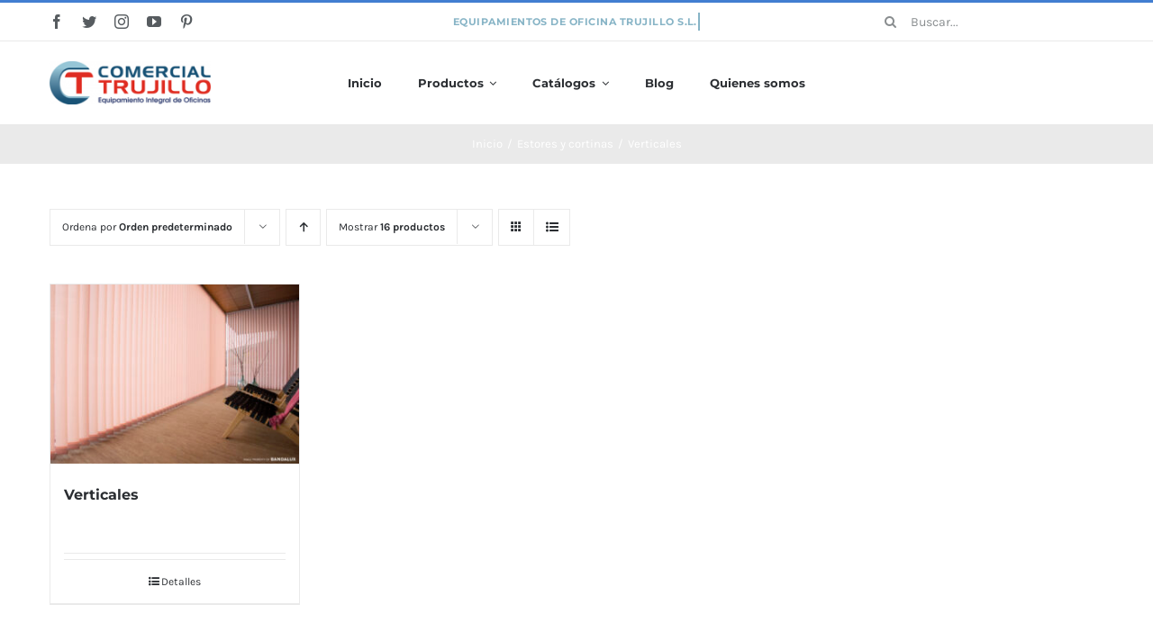

--- FILE ---
content_type: text/html; charset=UTF-8
request_url: https://comercialtrujillo.com/categoria-producto/estores-y-cortinas/verticales/?product_order=desc
body_size: 113384
content:
<!DOCTYPE html>
<html class="avada-html-layout-wide avada-html-header-position-top avada-html-is-archive" lang="es" prefix="og: http://ogp.me/ns# fb: http://ogp.me/ns/fb#">
<head>
	<meta http-equiv="X-UA-Compatible" content="IE=edge" />
	<meta http-equiv="Content-Type" content="text/html; charset=utf-8"/>
	<meta name="viewport" content="width=device-width, initial-scale=1" />
	<title>Verticales &#8211; Equipamientos de Oficina Trujillo</title>
<meta name='robots' content='max-image-preview:large' />
		
		
		
		
		
		<style id='wp-img-auto-sizes-contain-inline-css' type='text/css'>
img:is([sizes=auto i],[sizes^="auto," i]){contain-intrinsic-size:3000px 1500px}
/*# sourceURL=wp-img-auto-sizes-contain-inline-css */
</style>
<style id='classic-theme-styles-inline-css' type='text/css'>
/*! This file is auto-generated */
.wp-block-button__link{color:#fff;background-color:#32373c;border-radius:9999px;box-shadow:none;text-decoration:none;padding:calc(.667em + 2px) calc(1.333em + 2px);font-size:1.125em}.wp-block-file__button{background:#32373c;color:#fff;text-decoration:none}
/*# sourceURL=/wp-includes/css/classic-themes.min.css */
</style>
<style id='woocommerce-inline-inline-css' type='text/css'>
.woocommerce form .form-row .required { visibility: visible; }
/*# sourceURL=woocommerce-inline-inline-css */
</style>
<link rel='stylesheet' id='fusion-dynamic-css-css' href='https://comercialtrujillo.com/medios/fusion-styles/1232714cf828cfb5af8583dbd37b7eb3.min.css?ver=3.4.1' type='text/css' media='all' />
<script type="text/template" id="tmpl-variation-template">
	<div class="woocommerce-variation-description">{{{ data.variation.variation_description }}}</div>
	<div class="woocommerce-variation-price">{{{ data.variation.price_html }}}</div>
	<div class="woocommerce-variation-availability">{{{ data.variation.availability_html }}}</div>
</script>
<script type="text/template" id="tmpl-unavailable-variation-template">
	<p>Sorry, this product is unavailable. Please choose a different combination.</p>
</script>
<script type="text/javascript" src="//comercialtrujillo.com/shoanopt/wp-hide-security-enhancer/assets/js/devtools-detect.js?ver=6.9" id="devtools-detect-js"></script>
<link rel="EditURI" type="application/rsd+xml" title="RSD" href="https://comercialtrujillo.com/xmlrpc.php?rsd" />
<style type="text/css" id="css-fb-visibility">@media screen and (max-width: 640px){.fusion-no-small-visibility{display:none !important;}body:not(.fusion-builder-ui-wireframe) .sm-text-align-center{text-align:center !important;}body:not(.fusion-builder-ui-wireframe) .sm-text-align-left{text-align:left !important;}body:not(.fusion-builder-ui-wireframe) .sm-text-align-right{text-align:right !important;}body:not(.fusion-builder-ui-wireframe) .sm-mx-auto{margin-left:auto !important;margin-right:auto !important;}body:not(.fusion-builder-ui-wireframe) .sm-ml-auto{margin-left:auto !important;}body:not(.fusion-builder-ui-wireframe) .sm-mr-auto{margin-right:auto !important;}body:not(.fusion-builder-ui-wireframe) .fusion-absolute-position-small{position:absolute;top:auto;width:100%;}}@media screen and (min-width: 641px) and (max-width: 1024px){.fusion-no-medium-visibility{display:none !important;}body:not(.fusion-builder-ui-wireframe) .md-text-align-center{text-align:center !important;}body:not(.fusion-builder-ui-wireframe) .md-text-align-left{text-align:left !important;}body:not(.fusion-builder-ui-wireframe) .md-text-align-right{text-align:right !important;}body:not(.fusion-builder-ui-wireframe) .md-mx-auto{margin-left:auto !important;margin-right:auto !important;}body:not(.fusion-builder-ui-wireframe) .md-ml-auto{margin-left:auto !important;}body:not(.fusion-builder-ui-wireframe) .md-mr-auto{margin-right:auto !important;}body:not(.fusion-builder-ui-wireframe) .fusion-absolute-position-medium{position:absolute;top:auto;width:100%;}}@media screen and (min-width: 1025px){.fusion-no-large-visibility{display:none !important;}body:not(.fusion-builder-ui-wireframe) .lg-text-align-center{text-align:center !important;}body:not(.fusion-builder-ui-wireframe) .lg-text-align-left{text-align:left !important;}body:not(.fusion-builder-ui-wireframe) .lg-text-align-right{text-align:right !important;}body:not(.fusion-builder-ui-wireframe) .lg-mx-auto{margin-left:auto !important;margin-right:auto !important;}body:not(.fusion-builder-ui-wireframe) .lg-ml-auto{margin-left:auto !important;}body:not(.fusion-builder-ui-wireframe) .lg-mr-auto{margin-right:auto !important;}body:not(.fusion-builder-ui-wireframe) .fusion-absolute-position-large{position:absolute;top:auto;width:100%;}}</style>	<noscript><style>.woocommerce-product-gallery{ opacity: 1 !important; }</style></noscript>
	<link rel="icon" href="https://comercialtrujillo.com/medios/2022/04/logo_trujillo-66x66.png" sizes="32x32" />
<link rel="icon" href="https://comercialtrujillo.com/medios/2022/04/logo_trujillo-200x200.png" sizes="192x192" />
<link rel="apple-touch-icon" href="https://comercialtrujillo.com/medios/2022/04/logo_trujillo-200x200.png" />
<meta name="msapplication-TileImage" content="https://comercialtrujillo.com/medios/2022/04/logo_trujillo-300x300.png" />
		<script type="text/javascript">
			var doc = document.documentElement;
			doc.setAttribute( 'data-useragent', navigator.userAgent );
		</script>
		
<script async src="https://www.googletagmanager.com/gtag/js?id=G-QC004250C9"></script>
<script>
  window.dataLayer = window.dataLayer || [];
  function gtag(){dataLayer.push(arguments);}
  gtag('js', new Date());

  gtag('config', 'G-QC004250C9');
</script>
	<style id='global-styles-inline-css' type='text/css'>
:root{--wp--preset--aspect-ratio--square: 1;--wp--preset--aspect-ratio--4-3: 4/3;--wp--preset--aspect-ratio--3-4: 3/4;--wp--preset--aspect-ratio--3-2: 3/2;--wp--preset--aspect-ratio--2-3: 2/3;--wp--preset--aspect-ratio--16-9: 16/9;--wp--preset--aspect-ratio--9-16: 9/16;--wp--preset--color--black: #000000;--wp--preset--color--cyan-bluish-gray: #abb8c3;--wp--preset--color--white: #ffffff;--wp--preset--color--pale-pink: #f78da7;--wp--preset--color--vivid-red: #cf2e2e;--wp--preset--color--luminous-vivid-orange: #ff6900;--wp--preset--color--luminous-vivid-amber: #fcb900;--wp--preset--color--light-green-cyan: #7bdcb5;--wp--preset--color--vivid-green-cyan: #00d084;--wp--preset--color--pale-cyan-blue: #8ed1fc;--wp--preset--color--vivid-cyan-blue: #0693e3;--wp--preset--color--vivid-purple: #9b51e0;--wp--preset--gradient--vivid-cyan-blue-to-vivid-purple: linear-gradient(135deg,rgb(6,147,227) 0%,rgb(155,81,224) 100%);--wp--preset--gradient--light-green-cyan-to-vivid-green-cyan: linear-gradient(135deg,rgb(122,220,180) 0%,rgb(0,208,130) 100%);--wp--preset--gradient--luminous-vivid-amber-to-luminous-vivid-orange: linear-gradient(135deg,rgb(252,185,0) 0%,rgb(255,105,0) 100%);--wp--preset--gradient--luminous-vivid-orange-to-vivid-red: linear-gradient(135deg,rgb(255,105,0) 0%,rgb(207,46,46) 100%);--wp--preset--gradient--very-light-gray-to-cyan-bluish-gray: linear-gradient(135deg,rgb(238,238,238) 0%,rgb(169,184,195) 100%);--wp--preset--gradient--cool-to-warm-spectrum: linear-gradient(135deg,rgb(74,234,220) 0%,rgb(151,120,209) 20%,rgb(207,42,186) 40%,rgb(238,44,130) 60%,rgb(251,105,98) 80%,rgb(254,248,76) 100%);--wp--preset--gradient--blush-light-purple: linear-gradient(135deg,rgb(255,206,236) 0%,rgb(152,150,240) 100%);--wp--preset--gradient--blush-bordeaux: linear-gradient(135deg,rgb(254,205,165) 0%,rgb(254,45,45) 50%,rgb(107,0,62) 100%);--wp--preset--gradient--luminous-dusk: linear-gradient(135deg,rgb(255,203,112) 0%,rgb(199,81,192) 50%,rgb(65,88,208) 100%);--wp--preset--gradient--pale-ocean: linear-gradient(135deg,rgb(255,245,203) 0%,rgb(182,227,212) 50%,rgb(51,167,181) 100%);--wp--preset--gradient--electric-grass: linear-gradient(135deg,rgb(202,248,128) 0%,rgb(113,206,126) 100%);--wp--preset--gradient--midnight: linear-gradient(135deg,rgb(2,3,129) 0%,rgb(40,116,252) 100%);--wp--preset--font-size--small: 11.25px;--wp--preset--font-size--medium: 20px;--wp--preset--font-size--large: 22.5px;--wp--preset--font-size--x-large: 42px;--wp--preset--font-size--normal: 15px;--wp--preset--font-size--xlarge: 30px;--wp--preset--font-size--huge: 45px;--wp--preset--spacing--20: 0.44rem;--wp--preset--spacing--30: 0.67rem;--wp--preset--spacing--40: 1rem;--wp--preset--spacing--50: 1.5rem;--wp--preset--spacing--60: 2.25rem;--wp--preset--spacing--70: 3.38rem;--wp--preset--spacing--80: 5.06rem;--wp--preset--shadow--natural: 6px 6px 9px rgba(0, 0, 0, 0.2);--wp--preset--shadow--deep: 12px 12px 50px rgba(0, 0, 0, 0.4);--wp--preset--shadow--sharp: 6px 6px 0px rgba(0, 0, 0, 0.2);--wp--preset--shadow--outlined: 6px 6px 0px -3px rgb(255, 255, 255), 6px 6px rgb(0, 0, 0);--wp--preset--shadow--crisp: 6px 6px 0px rgb(0, 0, 0);}:where(.is-layout-flex){gap: 0.5em;}:where(.is-layout-grid){gap: 0.5em;}body .is-layout-flex{display: flex;}.is-layout-flex{flex-wrap: wrap;align-items: center;}.is-layout-flex > :is(*, div){margin: 0;}body .is-layout-grid{display: grid;}.is-layout-grid > :is(*, div){margin: 0;}:where(.wp-block-columns.is-layout-flex){gap: 2em;}:where(.wp-block-columns.is-layout-grid){gap: 2em;}:where(.wp-block-post-template.is-layout-flex){gap: 1.25em;}:where(.wp-block-post-template.is-layout-grid){gap: 1.25em;}.has-black-color{color: var(--wp--preset--color--black) !important;}.has-cyan-bluish-gray-color{color: var(--wp--preset--color--cyan-bluish-gray) !important;}.has-white-color{color: var(--wp--preset--color--white) !important;}.has-pale-pink-color{color: var(--wp--preset--color--pale-pink) !important;}.has-vivid-red-color{color: var(--wp--preset--color--vivid-red) !important;}.has-luminous-vivid-orange-color{color: var(--wp--preset--color--luminous-vivid-orange) !important;}.has-luminous-vivid-amber-color{color: var(--wp--preset--color--luminous-vivid-amber) !important;}.has-light-green-cyan-color{color: var(--wp--preset--color--light-green-cyan) !important;}.has-vivid-green-cyan-color{color: var(--wp--preset--color--vivid-green-cyan) !important;}.has-pale-cyan-blue-color{color: var(--wp--preset--color--pale-cyan-blue) !important;}.has-vivid-cyan-blue-color{color: var(--wp--preset--color--vivid-cyan-blue) !important;}.has-vivid-purple-color{color: var(--wp--preset--color--vivid-purple) !important;}.has-black-background-color{background-color: var(--wp--preset--color--black) !important;}.has-cyan-bluish-gray-background-color{background-color: var(--wp--preset--color--cyan-bluish-gray) !important;}.has-white-background-color{background-color: var(--wp--preset--color--white) !important;}.has-pale-pink-background-color{background-color: var(--wp--preset--color--pale-pink) !important;}.has-vivid-red-background-color{background-color: var(--wp--preset--color--vivid-red) !important;}.has-luminous-vivid-orange-background-color{background-color: var(--wp--preset--color--luminous-vivid-orange) !important;}.has-luminous-vivid-amber-background-color{background-color: var(--wp--preset--color--luminous-vivid-amber) !important;}.has-light-green-cyan-background-color{background-color: var(--wp--preset--color--light-green-cyan) !important;}.has-vivid-green-cyan-background-color{background-color: var(--wp--preset--color--vivid-green-cyan) !important;}.has-pale-cyan-blue-background-color{background-color: var(--wp--preset--color--pale-cyan-blue) !important;}.has-vivid-cyan-blue-background-color{background-color: var(--wp--preset--color--vivid-cyan-blue) !important;}.has-vivid-purple-background-color{background-color: var(--wp--preset--color--vivid-purple) !important;}.has-black-border-color{border-color: var(--wp--preset--color--black) !important;}.has-cyan-bluish-gray-border-color{border-color: var(--wp--preset--color--cyan-bluish-gray) !important;}.has-white-border-color{border-color: var(--wp--preset--color--white) !important;}.has-pale-pink-border-color{border-color: var(--wp--preset--color--pale-pink) !important;}.has-vivid-red-border-color{border-color: var(--wp--preset--color--vivid-red) !important;}.has-luminous-vivid-orange-border-color{border-color: var(--wp--preset--color--luminous-vivid-orange) !important;}.has-luminous-vivid-amber-border-color{border-color: var(--wp--preset--color--luminous-vivid-amber) !important;}.has-light-green-cyan-border-color{border-color: var(--wp--preset--color--light-green-cyan) !important;}.has-vivid-green-cyan-border-color{border-color: var(--wp--preset--color--vivid-green-cyan) !important;}.has-pale-cyan-blue-border-color{border-color: var(--wp--preset--color--pale-cyan-blue) !important;}.has-vivid-cyan-blue-border-color{border-color: var(--wp--preset--color--vivid-cyan-blue) !important;}.has-vivid-purple-border-color{border-color: var(--wp--preset--color--vivid-purple) !important;}.has-vivid-cyan-blue-to-vivid-purple-gradient-background{background: var(--wp--preset--gradient--vivid-cyan-blue-to-vivid-purple) !important;}.has-light-green-cyan-to-vivid-green-cyan-gradient-background{background: var(--wp--preset--gradient--light-green-cyan-to-vivid-green-cyan) !important;}.has-luminous-vivid-amber-to-luminous-vivid-orange-gradient-background{background: var(--wp--preset--gradient--luminous-vivid-amber-to-luminous-vivid-orange) !important;}.has-luminous-vivid-orange-to-vivid-red-gradient-background{background: var(--wp--preset--gradient--luminous-vivid-orange-to-vivid-red) !important;}.has-very-light-gray-to-cyan-bluish-gray-gradient-background{background: var(--wp--preset--gradient--very-light-gray-to-cyan-bluish-gray) !important;}.has-cool-to-warm-spectrum-gradient-background{background: var(--wp--preset--gradient--cool-to-warm-spectrum) !important;}.has-blush-light-purple-gradient-background{background: var(--wp--preset--gradient--blush-light-purple) !important;}.has-blush-bordeaux-gradient-background{background: var(--wp--preset--gradient--blush-bordeaux) !important;}.has-luminous-dusk-gradient-background{background: var(--wp--preset--gradient--luminous-dusk) !important;}.has-pale-ocean-gradient-background{background: var(--wp--preset--gradient--pale-ocean) !important;}.has-electric-grass-gradient-background{background: var(--wp--preset--gradient--electric-grass) !important;}.has-midnight-gradient-background{background: var(--wp--preset--gradient--midnight) !important;}.has-small-font-size{font-size: var(--wp--preset--font-size--small) !important;}.has-medium-font-size{font-size: var(--wp--preset--font-size--medium) !important;}.has-large-font-size{font-size: var(--wp--preset--font-size--large) !important;}.has-x-large-font-size{font-size: var(--wp--preset--font-size--x-large) !important;}
/*# sourceURL=global-styles-inline-css */
</style>
</head>
<body class="archive tax-product_cat term-verticales term-245 wp-theme-Avada theme-Avada woocommerce woocommerce-page woocommerce-no-js fusion-image-hovers fusion-pagination-sizing fusion-button_size-medium fusion-button_type-flat fusion-button_span-no avada-image-rollover-circle-yes avada-image-rollover-yes avada-image-rollover-direction-bottom fusion-body ltr fusion-sticky-header no-tablet-sticky-header no-mobile-sticky-header no-mobile-slidingbar fusion-disable-outline fusion-sub-menu-fade mobile-logo-pos-left layout-wide-mode avada-has-boxed-modal-shadow-none layout-scroll-offset-full avada-has-zero-margin-offset-top fusion-top-header menu-text-align-left fusion-woo-product-design-classic fusion-woo-shop-page-columns-4 fusion-woo-related-columns-4 fusion-woo-archive-page-columns-4 fusion-woocommerce-equal-heights avada-has-woo-gallery-disabled woo-sale-badge-circle woo-outofstock-badge-top_bar mobile-menu-design-modern fusion-hide-pagination-text fusion-header-layout-v2 avada-responsive avada-footer-fx-none avada-menu-highlight-style-bar fusion-search-form-classic fusion-main-menu-search-dropdown fusion-avatar-square avada-dropdown-styles avada-blog-layout-grid avada-blog-archive-layout-grid avada-header-shadow-no avada-menu-icon-position-left avada-has-megamenu-shadow avada-has-pagetitle-100-width avada-has-pagetitle-bg-full avada-has-main-nav-search-icon avada-has-titlebar-bar_and_content avada-has-pagination-padding avada-flyout-menu-direction-fade avada-ec-views-v1" >
		<a class="skip-link screen-reader-text" href="#content">Saltar al contenido</a>
	<div id="boxed-wrapper">
		<div class="fusion-sides-frame"></div>
		<div id="wrapper" class="fusion-wrapper">
			<div id="home" style="position:relative;top:-1px;"></div>
							<section class="fusion-tb-header"><div class="fusion-fullwidth fullwidth-box fusion-builder-row-1 fusion-flex-container nonhundred-percent-fullwidth non-hundred-percent-height-scrolling fusion-no-small-visibility" style="background-color: #ffffff;background-position: center center;background-repeat: no-repeat;border-width: 3px 0px 0px 0px;border-color:#427ed1;border-style:solid;" ><div class="fusion-builder-row fusion-row fusion-flex-align-items-stretch" style="max-width:1216.8px;margin-left: calc(-4% / 2 );margin-right: calc(-4% / 2 );"><div class="fusion-layout-column fusion_builder_column fusion-builder-column-0 fusion_builder_column_1_4 1_4 fusion-flex-column fusion-no-small-visibility"><div class="fusion-column-wrapper fusion-flex-justify-content-center fusion-content-layout-column" style="background-position:left top;background-repeat:no-repeat;-webkit-background-size:cover;-moz-background-size:cover;-o-background-size:cover;background-size:cover;padding: 0px 0px 0px 0px;"><div class="fusion-social-links fusion-social-links-1"><div class="fusion-social-networks"><div class="fusion-social-networks-wrapper"><a class="fusion-social-network-icon fusion-tooltip fusion-facebook awb-icon-facebook" style="color:#575C60;font-size:16px;" data-placement="top" data-title="Facebook" data-toggle="tooltip" title="Facebook" aria-label="facebook" target="_blank" rel="noopener noreferrer" href="#"></a><a class="fusion-social-network-icon fusion-tooltip fusion-twitter awb-icon-twitter" style="color:#575C60;font-size:16px;" data-placement="top" data-title="Twitter" data-toggle="tooltip" title="Twitter" aria-label="twitter" target="_blank" rel="noopener noreferrer" href="#"></a><a class="fusion-social-network-icon fusion-tooltip fusion-instagram awb-icon-instagram" style="color:#575C60;font-size:16px;" data-placement="top" data-title="Instagram" data-toggle="tooltip" title="Instagram" aria-label="instagram" target="_blank" rel="noopener noreferrer" href="#"></a><a class="fusion-social-network-icon fusion-tooltip fusion-youtube awb-icon-youtube" style="color:#575C60;font-size:16px;" data-placement="top" data-title="YouTube" data-toggle="tooltip" title="YouTube" aria-label="youtube" target="_blank" rel="noopener noreferrer" href="#"></a><a class="fusion-social-network-icon fusion-tooltip fusion-pinterest awb-icon-pinterest" style="color:#575C60;font-size:16px;" data-placement="top" data-title="Pinterest" data-toggle="tooltip" title="Pinterest" aria-label="pinterest" target="_blank" rel="noopener noreferrer" href="#"></a></div></div></div><style type="text/css">.fusion-social-links-1{text-align:;}@media only screen and (max-width:1024px){.fusion-social-links-1{text-align:;} }@media only screen and (max-width:640px){.fusion-social-links-1{text-align:;} }</style></div><style type="text/css">.fusion-body .fusion-builder-column-0{width:25% !important;margin-top : 0px;margin-bottom : 0px;}.fusion-builder-column-0 > .fusion-column-wrapper {padding-top : 0px !important;padding-right : 0px !important;margin-right : 7.68%;padding-bottom : 0px !important;padding-left : 0px !important;margin-left : 7.68%;}@media only screen and (max-width:1024px) {.fusion-body .fusion-builder-column-0{width:25% !important;order : 0;}.fusion-builder-column-0 > .fusion-column-wrapper {margin-right : 7.68%;margin-left : 7.68%;}}@media only screen and (max-width:640px) {.fusion-body .fusion-builder-column-0{width:50% !important;order : 0;}.fusion-builder-column-0 > .fusion-column-wrapper {margin-right : 3.84%;margin-left : 3.84%;}}</style></div><div class="fusion-layout-column fusion_builder_column fusion-builder-column-1 fusion_builder_column_1_2 1_2 fusion-flex-column"><div class="fusion-column-wrapper fusion-flex-justify-content-center fusion-content-layout-column" style="background-position:left top;background-repeat:no-repeat;-webkit-background-size:cover;-moz-background-size:cover;-o-background-size:cover;background-size:cover;padding: 0px 0px 0px 0px;"><style type="text/css">.fusion-title.fusion-title-1 .fusion-animated-texts-wrapper::before{background-color:#87b4c6!important}@media only screen and (max-width:1024px) {.fusion-title.fusion-title-1{margin-top:10px!important; margin-right:!important;margin-bottom:10px!important;margin-left:!important;}}@media only screen and (max-width:640px) {.fusion-title.fusion-title-1{margin-top:10px!important; margin-right:!important;margin-bottom:12px!important; margin-left:!important;}}</style><div class="fusion-title title fusion-title-1 fusion-sep-none fusion-title-center fusion-title-rotating fusion-loop-on fusion-title-clipIn fusion-title-size-two" style="font-size:11px;margin-top:10px;margin-bottom:10px;"><div class="title-heading-center title-heading-tag fusion-responsive-typography-calculated" style="font-family:&quot;Montserrat&quot;;font-weight:700;margin:0;font-size:1em;letter-spacing:0.03rem;color:#87b4c6;--fontSize:11;--minFontSize:11px;line-height:1.87;"><span class="fusion-animated-text-prefix"></span> <span class="fusion-animated-texts-wrapper" style="text-align: center;" data-length="line" data-minDisplayTime="1200"><span class="fusion-animated-texts"><span data-in-effect="clipIn" class="fusion-animated-text" data-in-sequence="true" data-out-reverse="true" data-out-effect="clipOut">EQUIPAMIENTOS DE OFICINA TRUJILLO S.L.</span><span data-in-effect="clipIn" class="fusion-animated-text" data-in-sequence="true" data-out-reverse="true" data-out-effect="clipOut">EMPRESA ESPECIALIZADA EN EL EQUIPAMIENTO INTEGRAL DE OFICINAS</span><span data-in-effect="clipIn" class="fusion-animated-text" data-in-sequence="true" data-out-reverse="true" data-out-effect="clipOut">MÁS DE 50 AÑOS AL SERVICIO DE NUESTROS CLIENTES</span></span></span> <span class="fusion-animated-text-postfix"></span></div></div></div><style type="text/css">.fusion-body .fusion-builder-column-1{width:50% !important;margin-top : 0px;margin-bottom : 0px;}.fusion-builder-column-1 > .fusion-column-wrapper {padding-top : 0px !important;padding-right : 0px !important;margin-right : 0%;padding-bottom : 0px !important;padding-left : 0px !important;margin-left : 0%;}@media only screen and (max-width:1024px) {.fusion-body .fusion-builder-column-1{width:50% !important;order : 0;}.fusion-builder-column-1 > .fusion-column-wrapper {margin-right : 0%;margin-left : 0%;}}@media only screen and (max-width:640px) {.fusion-body .fusion-builder-column-1{width:100% !important;order : 1;}.fusion-builder-column-1 > .fusion-column-wrapper {margin-right : 1.92%;margin-left : 1.92%;}}</style></div><div class="fusion-layout-column fusion_builder_column fusion-builder-column-2 fusion_builder_column_1_4 1_4 fusion-flex-column fusion-no-small-visibility"><div class="fusion-column-wrapper fusion-flex-justify-content-center fusion-content-layout-column" style="background-position:left top;background-repeat:no-repeat;-webkit-background-size:cover;-moz-background-size:cover;-o-background-size:cover;background-size:cover;padding: 0px 0px 0px 0px;"><style type="text/css">.fusion-search-element-1 .searchform .fusion-search-form-content .fusion-search-field input,.fusion-search-element-1 .searchform .fusion-search-form-content .fusion-search-button input[type=submit] {height: 42px;}.fusion-search-element-1 .searchform .fusion-search-form-content .fusion-search-button input[type=submit] {line-height: 42px;}.fusion-search-element-1.fusion-search-form-clean .searchform .fusion-search-form-content .fusion-search-field input {padding-left: 42px;}.fusion-search-element-1 .searchform .fusion-search-form-content .fusion-search-button input[type=submit] {width: 42px;}.fusion-search-element-1 .searchform .fusion-search-form-content .fusion-search-field input,.fusion-search-element-1 .searchform .fusion-search-form-content .fusion-search-field input::placeholder,.fusion-search-element-1.fusion-search-form-clean .searchform .fusion-search-form-content .fusion-search-button input[type=submit] {color: rgba(87,92,96,0.7);}.fusion-search-element-1 .searchform .fusion-search-form-content .fusion-search-field input:focus {border-color: rgba(210,210,210,0);}.fusion-search-element-1 .searchform .fusion-search-form-content .fusion-search-field input,.fusion-search-element-1.fusion-search-form-clean .searchform .fusion-search-form-content .fusion-search-button input[type=submit] {font-size: 14px;}.fusion-search-element-1 .searchform .fusion-search-form-content .fusion-search-field input {background-color: #ffffff;border-color: rgba(210,210,210,0);}.fusion-search-element-1 .searchform.fusion-search-form-classic .fusion-search-form-content, .fusion-search-form-classic .searchform:not(.fusion-search-form-clean) .fusion-search-form-content {border-radius: 0px;overflow: hidden;}.fusion-search-element-1 .fusion-search-form-content input.s {border-radius: 0px;}</style><div class="fusion-search-element fusion-search-element-1 fusion-search-form-clean">		<form role="search" class="searchform fusion-search-form  fusion-search-form-clean" method="get" action="https://comercialtrujillo.com/">
			<div class="fusion-search-form-content">
				
				<div class="fusion-search-field search-field">
					<label><span class="screen-reader-text">Buscar:</span>
													<input type="search" value="" name="s" class="s" placeholder="Buscar..." required aria-required="true" aria-label="Buscar..."/>
											</label>
				</div>
				<div class="fusion-search-button search-button">
					<input type="submit" class="fusion-search-submit searchsubmit" aria-label="Buscar" value="&#xf002;" />
									</div>
				<input type="hidden" name="post_type" value="product" /><input type="hidden" name="search_limit_to_post_titles" value="0" /><input type="hidden" name="fs" value="1" />
			</div>
			
		</form>
		</div></div><style type="text/css">.fusion-body .fusion-builder-column-2{width:25% !important;margin-top : 0px;margin-bottom : 0px;}.fusion-builder-column-2 > .fusion-column-wrapper {padding-top : 0px !important;padding-right : 0px !important;margin-right : 7.68%;padding-bottom : 0px !important;padding-left : 0px !important;margin-left : 7.68%;}@media only screen and (max-width:1024px) {.fusion-body .fusion-builder-column-2{width:25% !important;order : 0;}.fusion-builder-column-2 > .fusion-column-wrapper {margin-right : 7.68%;margin-left : 7.68%;}}@media only screen and (max-width:640px) {.fusion-body .fusion-builder-column-2{width:50% !important;order : 2;}.fusion-builder-column-2 > .fusion-column-wrapper {margin-right : 3.84%;margin-left : 3.84%;}}</style></div></div><style type="text/css">.fusion-body .fusion-flex-container.fusion-builder-row-1{ padding-top : 0px;margin-top : 0px;padding-right : 30px;padding-bottom : 0px;margin-bottom : 0px;padding-left : 30px;}@media only screen and (max-width:640px) {.fusion-body .fusion-flex-container.fusion-builder-row-1{ padding-right : 15px;padding-left : 15px;}}</style></div><div class="fusion-fullwidth fullwidth-box fusion-builder-row-2 fusion-flex-container nonhundred-percent-fullwidth non-hundred-percent-height-scrolling fusion-custom-z-index" style="background-color: #ffffff;background-position: center center;background-repeat: no-repeat;border-width: 1px 0px 0px 0px;border-color:#eaeaea;border-style:solid;" ><div class="fusion-builder-row fusion-row fusion-flex-align-items-stretch" style="max-width:1216.8px;margin-left: calc(-4% / 2 );margin-right: calc(-4% / 2 );"><div class="fusion-layout-column fusion_builder_column fusion-builder-column-3 fusion_builder_column_1_6 1_6 fusion-flex-column"><div class="fusion-column-wrapper fusion-flex-justify-content-center fusion-content-layout-column" style="background-position:left top;background-repeat:no-repeat;-webkit-background-size:cover;-moz-background-size:cover;-o-background-size:cover;background-size:cover;padding: 0px 0px 0px 0px;"><div class=" sm-text-align-center"><span class=" fusion-imageframe imageframe-none imageframe-1 hover-type-none" style="max-width:260px;"><a class="fusion-no-lightbox" href="https://comercialtrujillo.com/" target="_self" aria-label="logo2x"><img decoding="async" width="320" height="86" alt="Avada Classic Shop" src="https://comercialtrujillo.com/medios/2021/08/logo2x.png" class="img-responsive wp-image-20206 disable-lazyload" srcset="https://comercialtrujillo.com/medios/2021/08/logo2x-200x54.png 200w, https://comercialtrujillo.com/medios/2021/08/logo2x.png 320w" sizes="(max-width: 1024px) 100vw, (max-width: 640px) 100vw, 200px" /></a></span></div></div><style type="text/css">.fusion-body .fusion-builder-column-3{width:16.666666666667% !important;margin-top : 15px;margin-bottom : 15px;}.fusion-builder-column-3 > .fusion-column-wrapper {padding-top : 0px !important;padding-right : 0px !important;margin-right : 0%;padding-bottom : 0px !important;padding-left : 0px !important;margin-left : 11.52%;}@media only screen and (max-width:1024px) {.fusion-body .fusion-builder-column-3{width:16.666666666667% !important;order : 0;margin-bottom : 0px;}.fusion-builder-column-3 > .fusion-column-wrapper {margin-right : 0%;margin-left : 11.52%;}}@media only screen and (max-width:640px) {.fusion-body .fusion-builder-column-3{width:40% !important;order : 1;margin-bottom : 15px;}.fusion-builder-column-3 > .fusion-column-wrapper {margin-right : 0%;margin-left : 4.8%;}}</style></div><div class="fusion-layout-column fusion_builder_column fusion-builder-column-4 fusion_builder_column_2_3 2_3 fusion-flex-column"><div class="fusion-column-wrapper fusion-flex-justify-content-center fusion-content-layout-column" style="background-position:left top;background-repeat:no-repeat;-webkit-background-size:cover;-moz-background-size:cover;-o-background-size:cover;background-size:cover;padding: 0px 0px 0px 0px;"><nav class="fusion-menu-element-wrapper direction-row mode-dropdown expand-method-hover submenu-mode-dropdown mobile-mode-collapse-to-button mobile-size-full-absolute icons-position-left dropdown-carets-yes has-active-border-bottom-no has-active-border-left-no has-active-border-right-no mobile-trigger-fullwidth-off mobile-indent-on mobile-justify-left main-justify-left loading mega-menu-loading expand-right submenu-transition-slide_up" aria-label="Menu" data-breakpoint="640" data-count="0" data-transition-type="fade" data-transition-time="300"><button type="button" class="avada-menu-mobile-menu-trigger no-text" onClick="fusionNavClickExpandBtn(this);" aria-expanded="false"><span class="inner"><span class="collapsed-nav-text"><span class="screen-reader-text">Toggle Navigation</span></span><span class="collapsed-nav-icon"><span class="collapsed-nav-icon-open icon-classic-shop-sort"></span><span class="collapsed-nav-icon-close icon-classic-shop-close"></span></span></span></button><style>.fusion-body .fusion-menu-element-wrapper[data-count="0"],.fusion-body .fusion-menu-element-wrapper[data-count="0"] .fusion-menu-element-list .menu-item > a{font-size:13px;}.fusion-body .fusion-menu-element-wrapper[data-count="0"] .fusion-menu-element-list{justify-content:center;font-family:"Montserrat";font-weight:400;}.fusion-body .fusion-menu-element-wrapper[data-count="0"] > .avada-menu-mobile-menu-trigger{font-family:"Montserrat";font-weight:400;padding-right:12px;padding-left:12px;font-size:24px;}.fusion-body .fusion-menu-element-wrapper[data-count="0"] .fusion-megamenu-wrapper .fusion-megamenu-holder .fusion-megamenu .fusion-megamenu-submenu .fusion-megamenu-title .awb-justify-title{font-family:"Montserrat";font-weight:400;}.fusion-body .fusion-menu-element-wrapper[data-count="0"] [class*="awb-icon-"],.fusion-body .fusion-menu-element-wrapper[data-count="0"] [class^="awb-icon-"]{font-family:Montserrat !important;}.fusion-body .fusion-menu-element-wrapper[data-count="0"] .fusion-menu-element-list > li{margin-left:calc(40px / 2);margin-right:calc(40px / 2);}.fusion-body .fusion-menu-element-wrapper[data-count="0"] .fusion-overlay-search .fusion-close-search:before,.fusion-body .fusion-menu-element-wrapper[data-count="0"] .fusion-overlay-search .fusion-close-search:after{background:#2b2e32;}.fusion-body .fusion-menu-element-wrapper[data-count="0"]:not(.collapse-enabled) .fusion-menu-element-list > li:not(.fusion-menu-item-button):not(.custom-menu-search-overlay):focus-within > a{color:#87b4c6 !important;}.fusion-body .fusion-menu-element-wrapper[data-count="0"]:not(.collapse-enabled) .fusion-menu-element-list > li:not(.fusion-menu-item-button):not(.custom-menu-search-overlay):hover > a,.fusion-body .fusion-menu-element-wrapper[data-count="0"]:not(.collapse-enabled) .fusion-menu-element-list > li:not(.fusion-menu-item-button).hover > a,.fusion-body .fusion-menu-element-wrapper[data-count="0"]:not(.collapse-enabled) .fusion-menu-element-list > li:not(.fusion-menu-item-button):not(.custom-menu-search-overlay):focus > a,.fusion-body .fusion-menu-element-wrapper[data-count="0"]:not(.collapse-enabled) .fusion-menu-element-list > li:not(.fusion-menu-item-button):not(.custom-menu-search-overlay):active > a,.fusion-body .fusion-menu-element-wrapper[data-count="0"]:not(.collapse-enabled) .fusion-menu-element-list > li:not(.fusion-menu-item-button).current-menu-item > a{color:#87b4c6 !important;}.fusion-body .fusion-menu-element-wrapper[data-count="0"]:not(.collapse-enabled) .fusion-menu-element-list > li:not(.fusion-menu-item-button).current-menu-ancestor:not(.awb-flyout-top-level-no-link) > a{color:#87b4c6 !important;}.fusion-body .fusion-menu-element-wrapper[data-count="0"]:not(.collapse-enabled) .fusion-menu-element-list > li:not(.fusion-menu-item-button).current-menu-parent:not(.awb-flyout-top-level-no-link) > a{color:#87b4c6 !important;}.fusion-body .fusion-menu-element-wrapper[data-count="0"]:not(.collapse-enabled) .fusion-menu-element-list > li:not(.fusion-menu-item-button).expanded > a{color:#87b4c6 !important;}.fusion-body .fusion-menu-element-wrapper[data-count="0"]:not(.collapse-enabled) .fusion-menu-element-list > li:not(.fusion-menu-item-button):hover > .fusion-open-nav-submenu{color:#87b4c6 !important;}.fusion-body .fusion-menu-element-wrapper[data-count="0"]:not(.collapse-enabled) .fusion-menu-element-list > li:not(.fusion-menu-item-button).hover > .fusion-open-nav-submenu{color:#87b4c6 !important;}.fusion-body .fusion-menu-element-wrapper[data-count="0"]:not(.collapse-enabled) .fusion-menu-element-list > li:not(.fusion-menu-item-button):focus > .fusion-open-nav-submenu{color:#87b4c6 !important;}.fusion-body .fusion-menu-element-wrapper[data-count="0"]:not(.collapse-enabled) .fusion-menu-element-list > li:not(.fusion-menu-item-button):active > .fusion-open-nav-submenu{color:#87b4c6 !important;}.fusion-body .fusion-menu-element-wrapper[data-count="0"]:not(.collapse-enabled) .fusion-menu-element-list > li:not(.fusion-menu-item-button):focus-within > .fusion-open-nav-submenu{color:#87b4c6 !important;}.fusion-body .fusion-menu-element-wrapper[data-count="0"]:not(.collapse-enabled) .fusion-menu-element-list > li:not(.fusion-menu-item-button).current-menu-item > .fusion-open-nav-submenu{color:#87b4c6 !important;}.fusion-body .fusion-menu-element-wrapper[data-count="0"]:not(.collapse-enabled) .fusion-menu-element-list > li:not(.fusion-menu-item-button).current-menu-ancestor > .fusion-open-nav-submenu{color:#87b4c6 !important;}.fusion-body .fusion-menu-element-wrapper[data-count="0"]:not(.collapse-enabled) .fusion-menu-element-list > li:not(.fusion-menu-item-button).current-menu-parent > .fusion-open-nav-submenu{color:#87b4c6 !important;}.fusion-body .fusion-menu-element-wrapper[data-count="0"]:not(.collapse-enabled) .fusion-menu-element-list > li:not(.fusion-menu-item-button).expanded > .fusion-open-nav-submenu{color:#87b4c6 !important;}.fusion-body .fusion-menu-element-wrapper[data-count="0"] .fusion-menu-element-list .sub-menu > li:first-child{border-top-left-radius:8px;border-top-right-radius:8px;}.fusion-body .fusion-menu-element-wrapper[data-count="0"] .custom-menu-search-dropdown .fusion-menu-searchform-dropdown .fusion-search-form-content{border-top-left-radius:8px;border-top-right-radius:8px;border-bottom-left-radius:8px;border-bottom-right-radius:8px;background-color:fff;}.fusion-body .fusion-menu-element-wrapper[data-count="0"] .fusion-menu-element-list .sub-menu,.fusion-body .fusion-menu-element-wrapper[data-count="0"] .fusion-megamenu-wrapper{border-top-left-radius:8px;border-top-right-radius:8px;border-bottom-left-radius:8px;border-bottom-right-radius:8px;}.fusion-body .fusion-menu-element-wrapper[data-count="0"] .fusion-menu-element-list .sub-menu > li:last-child{border-bottom-left-radius:8px;border-bottom-right-radius:8px;}.fusion-body .fusion-menu-element-wrapper[data-count="0"] .sub-menu .fusion-menu-cart,.fusion-body .fusion-menu-element-wrapper[data-count="0"] .avada-menu-login-box .avada-custom-menu-item-contents,.fusion-body .fusion-menu-element-wrapper[data-count="0"] .fusion-megamenu-wrapper .fusion-megamenu-holder,.fusion-body .fusion-menu-element-wrapper[data-count="0"] .fusion-menu-element-list ul:not(.fusion-megamenu) > li:not(.fusion-menu-item-button){background-color:fff;}.fusion-body .fusion-menu-element-wrapper[data-count="0"] .fusion-menu-element-list ul:not(.fusion-megamenu) > li:not(.fusion-menu-item-button) > a{color:2B2E32 !important;}.fusion-body .fusion-menu-element-wrapper[data-count="0"] .fusion-megamenu-wrapper .fusion-megamenu-holder .fusion-megamenu .fusion-megamenu-submenu .fusion-megamenu-title a,.fusion-body .fusion-menu-element-wrapper[data-count="0"] .fusion-megamenu-wrapper .fusion-megamenu-holder .fusion-megamenu .fusion-megamenu-submenu .fusion-megamenu-icon,.fusion-body .fusion-menu-element-wrapper[data-count="0"] .fusion-megamenu-wrapper .fusion-megamenu-holder .fusion-megamenu .fusion-megamenu-submenu .fusion-megamenu-widgets-container .widget_text .textwidget,.fusion-body .fusion-menu-element-wrapper[data-count="0"] .fusion-menu-cart-checkout a:before,.fusion-body .fusion-menu-element-wrapper[data-count="0"] .fusion-menu-cart-items a,.fusion-body .fusion-menu-element-wrapper[data-count="0"] ul .fusion-menu-login-box-register,.fusion-body .fusion-menu-element-wrapper[data-count="0"] ul .fusion-menu-cart-checkout a:before{color:2B2E32;}.fusion-body .fusion-menu-element-wrapper[data-count="0"] .fusion-menu-element-list ul:not(.fusion-megamenu):not(.fusion-menu-searchform-dropdown) > li:not(.fusion-menu-item-button):focus-within{background-color:#f6f6f6;}.fusion-body .fusion-menu-element-wrapper[data-count="0"] .fusion-menu-element-list ul:not(.fusion-megamenu):not(.fusion-menu-searchform-dropdown) > li:not(.fusion-menu-item-button):hover,.fusion-body .fusion-menu-element-wrapper[data-count="0"] .fusion-menu-element-list ul:not(.fusion-megamenu):not(.fusion-menu-searchform-dropdown) > li:not(.fusion-menu-item-button):focus,.fusion-body .fusion-menu-element-wrapper[data-count="0"] .fusion-menu-element-list ul:not(.fusion-megamenu):not(.fusion-menu-searchform-dropdown) > li:not(.fusion-menu-item-button).expanded{background-color:#f6f6f6;}.fusion-body .fusion-menu-element-wrapper[data-count="0"] .fusion-menu-element-list ul:not(.fusion-megamenu) > li.current-menu-item:not(.fusion-menu-item-button){background-color:#f6f6f6;}.fusion-body .fusion-menu-element-wrapper[data-count="0"] .fusion-menu-element-list ul:not(.fusion-megamenu) > li.current-menu-parent:not(.fusion-menu-item-button){background-color:#f6f6f6;}.fusion-body .fusion-menu-element-wrapper[data-count="0"] .fusion-menu-element-list ul:not(.fusion-megamenu) > li.current-menu-ancestor:not(.fusion-menu-item-button){background-color:#f6f6f6;}.fusion-body .fusion-menu-element-wrapper[data-count="0"] .fusion-menu-element-list ul:not(.fusion-megamenu) > li.current_page_item:not(.fusion-menu-item-button){background-color:#f6f6f6;}.fusion-body .fusion-menu-element-wrapper[data-count="0"] .fusion-megamenu-wrapper .fusion-megamenu-submenu > a:focus-within{background-color:#f6f6f6;color:#2b2e32 !important;}.fusion-body .fusion-menu-element-wrapper[data-count="0"] .fusion-megamenu-wrapper .fusion-megamenu-submenu > a:hover,.fusion-body .fusion-menu-element-wrapper[data-count="0"] .fusion-megamenu-wrapper .fusion-megamenu-submenu > a.hover,.fusion-body .fusion-menu-element-wrapper[data-count="0"] .fusion-megamenu-wrapper .fusion-megamenu-submenu > a:focus,.fusion-body .fusion-menu-element-wrapper[data-count="0"] .fusion-megamenu-wrapper .fusion-megamenu-submenu > a:active,.fusion-body .fusion-menu-element-wrapper[data-count="0"] .fusion-megamenu-wrapper .fusion-megamenu-submenu > a:hover > .fusion-open-nav-submenu{background-color:#f6f6f6;color:#2b2e32 !important;}.fusion-body .fusion-menu-element-wrapper[data-count="0"] .fusion-megamenu-wrapper .fusion-megamenu-submenu > a.hover > .fusion-open-nav-submenu{background-color:#f6f6f6;color:#2b2e32 !important;}.fusion-body .fusion-menu-element-wrapper[data-count="0"] .fusion-megamenu-wrapper .fusion-megamenu-submenu > a:focus > .fusion-open-nav-submenu{background-color:#f6f6f6;color:#2b2e32 !important;}.fusion-body .fusion-menu-element-wrapper[data-count="0"] .fusion-megamenu-wrapper .fusion-megamenu-submenu > a:active > .fusion-open-nav-submenu{background-color:#f6f6f6;color:#2b2e32 !important;}.fusion-body .fusion-menu-element-wrapper[data-count="0"] .fusion-megamenu-wrapper .fusion-megamenu-submenu > a:focus-within > .fusion-open-nav-submenu{background-color:#f6f6f6;color:#2b2e32 !important;}.fusion-body .fusion-menu-element-wrapper[data-count="0"].submenu-mode-dropdown li ul.fusion-megamenu li.menu-item-has-children .sub-menu li.menu-item-has-children:focus-within .fusion-open-nav-submenu{background-color:#f6f6f6;color:#2b2e32 !important;}.fusion-body .fusion-menu-element-wrapper[data-count="0"].submenu-mode-dropdown li ul.fusion-megamenu li.menu-item-has-children .sub-menu li.menu-item-has-children .fusion-background-highlight:hover .fusion-open-nav-submenu{background-color:#f6f6f6;}.fusion-body .fusion-menu-element-wrapper[data-count="0"].submenu-mode-dropdown li ul.fusion-megamenu li.menu-item-has-children .sub-menu li.menu-item-has-children:focus-within > .fusion-background-highlight{background-color:#f6f6f6;}.fusion-body .fusion-menu-element-wrapper[data-count="0"].submenu-mode-dropdown li ul.fusion-megamenu li.menu-item-has-children .sub-menu li.menu-item-has-children .fusion-background-highlight:hover{background-color:#f6f6f6;}.fusion-body .fusion-menu-element-wrapper[data-count="0"] .fusion-menu-element-list ul:not(.fusion-megamenu) > li:focus-within > a{color:#2b2e32 !important;}.fusion-body .fusion-menu-element-wrapper[data-count="0"]:not(.collapse-enabled) .fusion-menu-element-list > li:not(.fusion-menu-item-button) > a,.fusion-body .fusion-menu-element-wrapper[data-count="0"]:not(.collapse-enabled) .fusion-menu-element-list > li:not(.fusion-menu-item-button) > .fusion-open-nav-submenu,.fusion-body .fusion-menu-element-wrapper[data-count="0"] .fusion-menu-element-list ul:not(.fusion-megamenu) > li:hover > a,.fusion-body .fusion-menu-element-wrapper[data-count="0"] .fusion-menu-element-list ul:not(.fusion-megamenu) > li.hover > a,.fusion-body .fusion-menu-element-wrapper[data-count="0"] .fusion-menu-element-list ul:not(.fusion-megamenu) > li:focus > a,.fusion-body .fusion-menu-element-wrapper[data-count="0"] .fusion-menu-element-list ul:not(.fusion-megamenu) > li.expanded > a{color:#2b2e32 !important;}.fusion-body .fusion-menu-element-wrapper[data-count="0"] .fusion-menu-element-list ul:not(.fusion-megamenu) > li:not(.fusion-menu-item-button).current-menu-item > a{color:#2b2e32 !important;}.fusion-body .fusion-menu-element-wrapper[data-count="0"] .fusion-menu-element-list ul:not(.fusion-megamenu) > li:not(.fusion-menu-item-button).current-menu-ancestor > a{color:#2b2e32 !important;}.fusion-body .fusion-menu-element-wrapper[data-count="0"] .fusion-menu-element-list ul:not(.fusion-megamenu) > li:not(.fusion-menu-item-button).current-menu-parent > a{color:#2b2e32 !important;}.fusion-body .fusion-menu-element-wrapper[data-count="0"] .fusion-menu-element-list ul:not(.fusion-megamenu) > li:hover > a .fusion-button{color:#2b2e32 !important;}.fusion-body .fusion-menu-element-wrapper[data-count="0"] .fusion-menu-element-list ul:not(.fusion-megamenu) > li.hover > a .fusion-button{color:#2b2e32 !important;}.fusion-body .fusion-menu-element-wrapper[data-count="0"] .fusion-menu-element-list ul:not(.fusion-megamenu) > li:focus > a .fusion-button{color:#2b2e32 !important;}.fusion-body .fusion-menu-element-wrapper[data-count="0"] .fusion-menu-element-list ul:not(.fusion-megamenu) > li:focus-within > a .fusion-button{color:#2b2e32 !important;}.fusion-body .fusion-menu-element-wrapper[data-count="0"] .fusion-menu-element-list ul:not(.fusion-megamenu) > li.expanded > a .fusion-button{color:#2b2e32 !important;}.fusion-body .fusion-menu-element-wrapper[data-count="0"] .fusion-menu-element-list ul:not(.fusion-megamenu) > li.current-menu-item > a .fusion-button{color:#2b2e32 !important;}.fusion-body .fusion-menu-element-wrapper[data-count="0"] .fusion-menu-element-list ul:not(.fusion-megamenu) > li.current-menu-ancestor > a .fusion-button{color:#2b2e32 !important;}.fusion-body .fusion-menu-element-wrapper[data-count="0"] .fusion-menu-element-list ul:not(.fusion-megamenu) > li.current-menu-parent > a .fusion-button{color:#2b2e32 !important;}.fusion-body .fusion-menu-element-wrapper[data-count="0"] .fusion-menu-element-list ul:not(.fusion-megamenu) > li:hover > .fusion-open-nav-submenu{color:#2b2e32 !important;}.fusion-body .fusion-menu-element-wrapper[data-count="0"] .fusion-menu-element-list ul:not(.fusion-megamenu) > li.hover > .fusion-open-nav-submenu{color:#2b2e32 !important;}.fusion-body .fusion-menu-element-wrapper[data-count="0"] .fusion-menu-element-list ul:not(.fusion-megamenu) > li:focus > .fusion-open-nav-submenu{color:#2b2e32 !important;}.fusion-body .fusion-menu-element-wrapper[data-count="0"] .fusion-menu-element-list ul:not(.fusion-megamenu) > li:focus-within > .fusion-open-nav-submenu{color:#2b2e32 !important;}.fusion-body .fusion-menu-element-wrapper[data-count="0"] .fusion-menu-element-list ul:not(.fusion-megamenu) > li.expanded > .fusion-open-nav-submenu{color:#2b2e32 !important;}.fusion-body .fusion-menu-element-wrapper[data-count="0"] .fusion-menu-element-list ul:not(.fusion-megamenu) > li.current-menu-item > .fusion-open-nav-submenu{color:#2b2e32 !important;}.fusion-body .fusion-menu-element-wrapper[data-count="0"] .fusion-menu-element-list ul:not(.fusion-megamenu) > li.current-menu-ancestor > .fusion-open-nav-submenu{color:#2b2e32 !important;}.fusion-body .fusion-menu-element-wrapper[data-count="0"] .fusion-menu-element-list ul:not(.fusion-megamenu) > li.current-menu-parent > .fusion-open-nav-submenu{color:#2b2e32 !important;}.fusion-body .fusion-menu-element-wrapper[data-count="0"] li ul.fusion-megamenu li.menu-item-has-children .sub-menu li.menu-item-has-children .fusion-background-highlight:hover .fusion-open-nav-submenu{color:#2b2e32 !important;}.fusion-body .fusion-menu-element-wrapper[data-count="0"] li ul.fusion-megamenu li.menu-item-has-children .sub-menu li.menu-item-has-children:focus-within > .fusion-background-highlight{color:#2b2e32 !important;}.fusion-body .fusion-menu-element-wrapper[data-count="0"] li ul.fusion-megamenu li.menu-item-has-children .sub-menu li.menu-item-has-children .fusion-background-highlight:hover{color:#2b2e32 !important;}.fusion-body .fusion-menu-element-wrapper[data-count="0"] .fusion-menu-cart-checkout:hover .fusion-menu-cart-link a{color:#2b2e32 !important;}.fusion-body .fusion-menu-element-wrapper[data-count="0"] .fusion-menu-cart-checkout:hover .fusion-menu-cart-checkout-link a{color:#2b2e32 !important;}.fusion-body .fusion-menu-element-wrapper[data-count="0"] .fusion-menu-cart-checkout:hover .fusion-menu-cart-link a:before{color:#2b2e32 !important;}.fusion-body .fusion-menu-element-wrapper[data-count="0"] .fusion-menu-cart-checkout:hover .fusion-menu-cart-checkout-link a:before{color:#2b2e32 !important;}.fusion-body .fusion-menu-element-wrapper[data-count="0"]:not(.collapse-enabled) .fusion-menu-element-list ul:not(.fusion-megamenu) > li{border-bottom-color:rgba(226,226,226,0);}.fusion-body .fusion-menu-element-wrapper[data-count="0"] .fusion-megamenu-wrapper .fusion-megamenu-holder .fusion-megamenu .fusion-megamenu-submenu,.fusion-body .fusion-menu-element-wrapper[data-count="0"] .fusion-megamenu-wrapper .fusion-megamenu-submenu .fusion-megamenu-border{border-color:rgba(226,226,226,0);}.fusion-body .fusion-menu-element-wrapper[data-count="0"] .fusion-megamenu-wrapper li .fusion-megamenu-title-disabled{color:rgba(226,226,226,0);}.fusion-body .fusion-menu-element-wrapper[data-count="0"]:not(.collapse-enabled) .fusion-menu-element-list > li.menu-item > .fusion-megamenu-icon,.fusion-body .fusion-menu-element-wrapper[data-count="0"]:not(.collapse-enabled) .fusion-menu-element-list > li.menu-item > a > .fusion-megamenu-icon{color:#2b2e32;}.fusion-body .fusion-menu-element-wrapper[data-count="0"] .custom-menu-search-dropdown .fusion-main-menu-icon{color:#2b2e32 !important;}.fusion-body .fusion-menu-element-wrapper[data-count="0"] .custom-menu-search-overlay .fusion-menu-icon-search.trigger-overlay{color:#2b2e32 !important;}.fusion-body .fusion-menu-element-wrapper[data-count="0"] .custom-menu-search-overlay ~ .fusion-overlay-search{color:#2b2e32 !important;}.fusion-body .fusion-menu-element-wrapper[data-count="0"]:not(.collapse-enabled) .fusion-menu-element-list > li.menu-item:focus-within > a .fusion-megamenu-icon{color:#427ed1;}.fusion-body .fusion-menu-element-wrapper[data-count="0"]:not(.collapse-enabled) .fusion-menu-element-list > li.menu-item:hover > a .fusion-megamenu-icon,.fusion-body .fusion-menu-element-wrapper[data-count="0"]:not(.collapse-enabled) .fusion-menu-element-list > li.menu-item.hover > a .fusion-megamenu-icon,.fusion-body .fusion-menu-element-wrapper[data-count="0"]:not(.collapse-enabled) .fusion-menu-element-list > li.menu-item:focus > a .fusion-megamenu-icon,.fusion-body .fusion-menu-element-wrapper[data-count="0"]:not(.collapse-enabled) .fusion-menu-element-list > li.menu-item:active > a .fusion-megamenu-icon,.fusion-body .fusion-menu-element-wrapper[data-count="0"]:not(.collapse-enabled) .fusion-menu-element-list > li.menu-item.current-menu-item > a .fusion-megamenu-icon{color:#427ed1;}.fusion-body .fusion-menu-element-wrapper[data-count="0"]:not(.collapse-enabled) .fusion-menu-element-list > li.menu-item.current-menu-ancestor > a .fusion-megamenu-icon{color:#427ed1;}.fusion-body .fusion-menu-element-wrapper[data-count="0"]:not(.collapse-enabled) .fusion-menu-element-list > li.menu-item.current-menu-parent > a .fusion-megamenu-icon{color:#427ed1;}.fusion-body .fusion-menu-element-wrapper[data-count="0"]:not(.collapse-enabled) .fusion-menu-element-list > li.menu-item.expanded > a .fusion-megamenu-icon{color:#427ed1;}.fusion-body .fusion-menu-element-wrapper[data-count="0"].collapse-enabled ul li > a,.fusion-body .fusion-menu-element-wrapper[data-count="0"].collapse-enabled ul li > a .fusion-button{color:#2b2e32 !important;font-family:inherit;font-weight:400;}.fusion-body .fusion-menu-element-wrapper[data-count="0"].collapse-enabled ul li > .fusion-open-nav-submenu-on-click:before{color:#2b2e32 !important;}.fusion-body .fusion-menu-element-wrapper[data-count="0"].collapse-enabled ul li:hover .sub-menu li:not(.current-menu-item):not(.current-menu-ancestor):not(.current-menu-parent):not(.expanded) a{color:#2b2e32 !important;}.fusion-body .fusion-menu-element-wrapper[data-count="0"].collapse-enabled ul li.hover .sub-menu li:not(.current-menu-item):not(.current-menu-ancestor):not(.current-menu-parent):not(.expanded) a{color:#2b2e32 !important;}.fusion-body .fusion-menu-element-wrapper[data-count="0"].collapse-enabled ul li:focus .sub-menu li:not(.current-menu-item):not(.current-menu-ancestor):not(.current-menu-parent):not(.expanded) a{color:#2b2e32 !important;}.fusion-body .fusion-menu-element-wrapper[data-count="0"].collapse-enabled ul li:active .sub-menu li:not(.current-menu-item):not(.current-menu-ancestor):not(.current-menu-parent):not(.expanded) a{color:#2b2e32 !important;}.fusion-body .fusion-menu-element-wrapper[data-count="0"].collapse-enabled ul li:focus-within .sub-menu li:not(.current-menu-item):not(.current-menu-ancestor):not(.current-menu-parent):not(.expanded) a{color:#2b2e32 !important;}.fusion-body .fusion-menu-element-wrapper[data-count="0"].collapse-enabled ul li.current-menu-item .sub-menu li:not(.current-menu-item):not(.current-menu-ancestor):not(.current-menu-parent):not(.expanded) a{color:#2b2e32 !important;}.fusion-body .fusion-menu-element-wrapper[data-count="0"].collapse-enabled ul li.current-menu-ancestor .sub-menu li:not(.current-menu-item):not(.current-menu-ancestor):not(.current-menu-parent):not(.expanded) a{color:#2b2e32 !important;}.fusion-body .fusion-menu-element-wrapper[data-count="0"].collapse-enabled ul li.current-menu-parent .sub-menu li:not(.current-menu-item):not(.current-menu-ancestor):not(.current-menu-parent):not(.expanded) a{color:#2b2e32 !important;}.fusion-body .fusion-menu-element-wrapper[data-count="0"].collapse-enabled ul li.expanded .sub-menu li:not(.current-menu-item):not(.current-menu-ancestor):not(.current-menu-parent):not(.expanded) a{color:#2b2e32 !important;}.fusion-body .fusion-menu-element-wrapper[data-count="0"].fusion-menu-element-wrapper.collapse-enabled .fusion-megamenu-menu .fusion-megamenu-wrapper .fusion-megamenu-holder ul li a{color:#2b2e32 !important;}.fusion-body .fusion-menu-element-wrapper[data-count="0"].fusion-menu-element-wrapper.collapse-enabled .fusion-megamenu-menu .fusion-megamenu-wrapper .fusion-megamenu-holder ul li .awb-justify-title{color:#2b2e32 !important;}.fusion-body .fusion-menu-element-wrapper[data-count="0"].collapse-enabled ul li:focus-within > .fusion-open-nav-submenu-on-click:before{color:#427ed1 !important;}.fusion-body .fusion-menu-element-wrapper[data-count="0"] .custom-menu-search-dropdown:hover .fusion-main-menu-icon,.fusion-body .fusion-menu-element-wrapper[data-count="0"] .custom-menu-search-overlay:hover .fusion-menu-icon-search.trigger-overlay,.fusion-body .fusion-menu-element-wrapper[data-count="0"] .custom-menu-search-overlay:hover ~ .fusion-overlay-search,.fusion-body .fusion-menu-element-wrapper[data-count="0"].collapse-enabled ul li:hover > .fusion-open-nav-submenu-on-click:before,.fusion-body .fusion-menu-element-wrapper[data-count="0"].collapse-enabled ul li.hover > .fusion-open-nav-submenu-on-click:before,.fusion-body .fusion-menu-element-wrapper[data-count="0"].collapse-enabled ul li:focus > .fusion-open-nav-submenu-on-click:before,.fusion-body .fusion-menu-element-wrapper[data-count="0"].collapse-enabled ul li:active > .fusion-open-nav-submenu-on-click:before,.fusion-body .fusion-menu-element-wrapper[data-count="0"].collapse-enabled ul li:hover > a{color:#427ed1 !important;}.fusion-body .fusion-menu-element-wrapper[data-count="0"].collapse-enabled ul li.hover > a{color:#427ed1 !important;}.fusion-body .fusion-menu-element-wrapper[data-count="0"].collapse-enabled ul li:focus > a{color:#427ed1 !important;}.fusion-body .fusion-menu-element-wrapper[data-count="0"].collapse-enabled ul li:active > a{color:#427ed1 !important;}.fusion-body .fusion-menu-element-wrapper[data-count="0"].collapse-enabled ul li:focus-within > a{color:#427ed1 !important;}.fusion-body .fusion-menu-element-wrapper[data-count="0"].collapse-enabled ul li.current-menu-item > a{color:#427ed1 !important;}.fusion-body .fusion-menu-element-wrapper[data-count="0"].collapse-enabled ul li.current-menu-ancestor > a{color:#427ed1 !important;}.fusion-body .fusion-menu-element-wrapper[data-count="0"].collapse-enabled ul li.current-menu-parent > a{color:#427ed1 !important;}.fusion-body .fusion-menu-element-wrapper[data-count="0"].collapse-enabled ul li.expanded > a{color:#427ed1 !important;}.fusion-body .fusion-menu-element-wrapper[data-count="0"].collapse-enabled ul li:hover > a .fusion-button{color:#427ed1 !important;}.fusion-body .fusion-menu-element-wrapper[data-count="0"].collapse-enabled ul li.hover > a .fusion-button{color:#427ed1 !important;}.fusion-body .fusion-menu-element-wrapper[data-count="0"].collapse-enabled ul li:focus > a .fusion-button{color:#427ed1 !important;}.fusion-body .fusion-menu-element-wrapper[data-count="0"].collapse-enabled ul li:active > a .fusion-button{color:#427ed1 !important;}.fusion-body .fusion-menu-element-wrapper[data-count="0"].collapse-enabled ul li:focus-within > a .fusion-button{color:#427ed1 !important;}.fusion-body .fusion-menu-element-wrapper[data-count="0"].collapse-enabled ul li.current-menu-item > a .fusion-button{color:#427ed1 !important;}.fusion-body .fusion-menu-element-wrapper[data-count="0"].collapse-enabled ul li.current-menu-ancestor > a .fusion-button{color:#427ed1 !important;}.fusion-body .fusion-menu-element-wrapper[data-count="0"].collapse-enabled ul li.current-menu-parent > a .fusion-button{color:#427ed1 !important;}.fusion-body .fusion-menu-element-wrapper[data-count="0"].collapse-enabled ul li.expanded > a .fusion-button{color:#427ed1 !important;}.fusion-body .fusion-menu-element-wrapper[data-count="0"].collapse-enabled ul li.current-menu-item > .fusion-open-nav-submenu-on-click:before{color:#427ed1 !important;}.fusion-body .fusion-menu-element-wrapper[data-count="0"].collapse-enabled ul li.current-menu-parent > .fusion-open-nav-submenu-on-click:before{color:#427ed1 !important;}.fusion-body .fusion-menu-element-wrapper[data-count="0"].collapse-enabled ul li.current-menu-ancestor > .fusion-open-nav-submenu-on-click:before{color:#427ed1 !important;}.fusion-body .fusion-menu-element-wrapper[data-count="0"].collapse-enabled ul.sub-menu.sub-menu li.current-menu-ancestor > .fusion-open-nav-submenu-on-click:before{color:#427ed1 !important;}.fusion-body .fusion-menu-element-wrapper[data-count="0"].collapse-enabled ul.sub-menu.sub-menu li.current-menu-parent > .fusion-open-nav-submenu-on-click:before{color:#427ed1 !important;}.fusion-body .fusion-menu-element-wrapper[data-count="0"].collapse-enabled ul.sub-menu.sub-menu li.expanded > .fusion-open-nav-submenu-on-click:before{color:#427ed1 !important;}.fusion-body .fusion-menu-element-wrapper[data-count="0"].collapse-enabled ul.sub-menu.sub-menu li:hover > .fusion-open-nav-submenu-on-click:before{color:#427ed1 !important;}.fusion-body .fusion-menu-element-wrapper[data-count="0"].collapse-enabled ul.sub-menu.sub-menu li.hover > .fusion-open-nav-submenu-on-click:before{color:#427ed1 !important;}.fusion-body .fusion-menu-element-wrapper[data-count="0"].collapse-enabled ul.sub-menu.sub-menu li:focus > .fusion-open-nav-submenu-on-click:before{color:#427ed1 !important;}.fusion-body .fusion-menu-element-wrapper[data-count="0"].collapse-enabled ul.sub-menu.sub-menu li:active > .fusion-open-nav-submenu-on-click:before{color:#427ed1 !important;}.fusion-body .fusion-menu-element-wrapper[data-count="0"].collapse-enabled ul.sub-menu.sub-menu li:focus-within > .fusion-open-nav-submenu-on-click:before{color:#427ed1 !important;}.fusion-body .fusion-menu-element-wrapper[data-count="0"].collapse-enabled ul.sub-menu.sub-menu li:hover > a{color:#427ed1 !important;}.fusion-body .fusion-menu-element-wrapper[data-count="0"].collapse-enabled ul.sub-menu.sub-menu li.hover > a{color:#427ed1 !important;}.fusion-body .fusion-menu-element-wrapper[data-count="0"].collapse-enabled ul.sub-menu.sub-menu li:focus > a{color:#427ed1 !important;}.fusion-body .fusion-menu-element-wrapper[data-count="0"].collapse-enabled ul.sub-menu.sub-menu li:active > a{color:#427ed1 !important;}.fusion-body .fusion-menu-element-wrapper[data-count="0"].collapse-enabled ul.sub-menu.sub-menu li:focus-within > a{color:#427ed1 !important;}.fusion-body .fusion-menu-element-wrapper[data-count="0"].collapse-enabled ul.sub-menu.sub-menu li.current-menu-item > a{color:#427ed1 !important;}.fusion-body .fusion-menu-element-wrapper[data-count="0"].collapse-enabled ul.sub-menu.sub-menu li.current-menu-ancestor > a{color:#427ed1 !important;}.fusion-body .fusion-menu-element-wrapper[data-count="0"].collapse-enabled ul.sub-menu.sub-menu li.current-menu-parent > a{color:#427ed1 !important;}.fusion-body .fusion-menu-element-wrapper[data-count="0"].collapse-enabled ul.sub-menu.sub-menu li.expanded > a{color:#427ed1 !important;}.fusion-body .fusion-menu-element-wrapper[data-count="0"].collapse-enabled ul.sub-menu.sub-menu li:hover > a:hover{color:#427ed1 !important;}.fusion-body .fusion-menu-element-wrapper[data-count="0"].collapse-enabled ul.sub-menu.sub-menu li.hover > a:hover{color:#427ed1 !important;}.fusion-body .fusion-menu-element-wrapper[data-count="0"].collapse-enabled ul.sub-menu.sub-menu li:focus > a:hover{color:#427ed1 !important;}.fusion-body .fusion-menu-element-wrapper[data-count="0"].collapse-enabled ul.sub-menu.sub-menu li:active > a:hover{color:#427ed1 !important;}.fusion-body .fusion-menu-element-wrapper[data-count="0"].collapse-enabled ul.sub-menu.sub-menu li:focus-within > a:hover{color:#427ed1 !important;}.fusion-body .fusion-menu-element-wrapper[data-count="0"].collapse-enabled ul.sub-menu.sub-menu li.current-menu-item > a:hover{color:#427ed1 !important;}.fusion-body .fusion-menu-element-wrapper[data-count="0"].collapse-enabled ul.sub-menu.sub-menu li.current-menu-ancestor > a:hover{color:#427ed1 !important;}.fusion-body .fusion-menu-element-wrapper[data-count="0"].collapse-enabled ul.sub-menu.sub-menu li.current-menu-parent > a:hover{color:#427ed1 !important;}.fusion-body .fusion-menu-element-wrapper[data-count="0"].collapse-enabled ul.sub-menu.sub-menu li.expanded > a:hover{color:#427ed1 !important;}.fusion-body .fusion-menu-element-wrapper[data-count="0"].collapse-enabled ul.sub-menu.sub-menu li.current-menu-item > .fusion-open-nav-submenu-on-click:before{color:#427ed1 !important;}.fusion-body .fusion-menu-element-wrapper[data-count="0"].collapse-enabled .fusion-megamenu-menu .fusion-megamenu-wrapper .fusion-megamenu-holder ul li.current-menu-item a{color:#427ed1 !important;}.fusion-body .fusion-menu-element-wrapper[data-count="0"].collapse-enabled .fusion-megamenu-menu .fusion-megamenu-wrapper .fusion-megamenu-holder ul li:hover a{color:#427ed1 !important;}.fusion-body .fusion-menu-element-wrapper[data-count="0"].collapse-enabled .fusion-megamenu-menu .fusion-megamenu-wrapper .fusion-megamenu-holder ul li:active a{color:#427ed1 !important;}.fusion-body .fusion-menu-element-wrapper[data-count="0"].collapse-enabled .fusion-megamenu-menu .fusion-megamenu-wrapper .fusion-megamenu-holder ul li:focus a{color:#427ed1 !important;}.fusion-body .fusion-menu-element-wrapper[data-count="0"].collapse-enabled .fusion-megamenu-menu .fusion-megamenu-wrapper .fusion-megamenu-holder ul li:focus-within a{color:#427ed1 !important;}.fusion-body .fusion-menu-element-wrapper[data-count="0"] .fusion-menu-element-list .sub-menu > li,.fusion-body .fusion-menu-element-wrapper[data-count="0"] .fusion-menu-element-list .sub-menu li a,.fusion-body .fusion-menu-element-wrapper[data-count="0"].collapse-enabled,.fusion-body .fusion-menu-element-wrapper[data-count="0"].collapse-enabled .fusion-megamenu-wrapper .fusion-megamenu-holder .fusion-megamenu-submenu .fusion-megamenu-title a{font-family:inherit;font-weight:400;}.fusion-body .fusion-menu-element-wrapper[data-count="0"].collapse-enabled [class*="awb-icon-"],.fusion-body .fusion-menu-element-wrapper[data-count="0"].collapse-enabled [class^="awb-icon-"]{font-family:inherit !important;}.fusion-body .fusion-menu-element-wrapper[data-count="0"]:not(.collapse-enabled) .fusion-menu-element-list ul,.fusion-body .fusion-menu-element-wrapper[data-count="0"]:not(.collapse-enabled) .custom-menu-search-dropdown .fusion-menu-searchform-dropdown .fusion-search-form-content,.fusion-body .fusion-menu-element-wrapper[data-count="0"]:not(.collapse-enabled) .fusion-menu-element-list .fusion-megamenu-wrapper{box-shadow:4px 10px 36px -8px rgba(43,46,50,0.08);;}</style><ul id="menu-classic-shop-main-menu" class="fusion-menu fusion-custom-menu fusion-menu-element-list"><li  id="menu-item-16573"  class="menu-item menu-item-type-post_type menu-item-object-page menu-item-home menu-item-16573"  data-item-id="16573"><span class="background-default transition-fade"></span><span class="background-active transition-fade"></span><a  href="https://comercialtrujillo.com/" class="fusion-background-highlight"><span class="menu-text">Inicio</span></a></li><li  id="menu-item-16231"  class="menu-item menu-item-type-custom menu-item-object-custom menu-item-has-children menu-item-16231 fusion-dropdown-menu"  data-item-id="16231"><span class="background-default transition-fade"></span><span class="background-active transition-fade"></span><a  href="#" class="fusion-background-highlight"><span class="menu-text">Productos</span><span class="fusion-open-nav-submenu"></span></a><button type="button" aria-label="Open submenu of Productos" aria-expanded="false" class="fusion-open-nav-submenu fusion-open-nav-submenu-on-click" onclick="fusionNavClickExpandSubmenuBtn(this);"></button><ul class="sub-menu"><li  id="menu-item-20381"  class="menu-item menu-item-type-post_type menu-item-object-page menu-item-has-children menu-item-20381 fusion-dropdown-submenu" ><span class="background-default transition-fade"></span><span class="background-active transition-fade"></span><a  href="https://comercialtrujillo.com/catalogo/mesas/" class="fusion-background-highlight"><span>Mesas</span><span class="fusion-open-nav-submenu"></span></a><button type="button" aria-label="Open submenu of Mesas" aria-expanded="false" class="fusion-open-nav-submenu fusion-open-nav-submenu-on-click" onclick="fusionNavClickExpandSubmenuBtn(this);"></button><ul class="sub-menu"><li  id="menu-item-20521"  class="menu-item menu-item-type-post_type menu-item-object-page menu-item-20521" ><span class="background-default transition-fade"></span><span class="background-active transition-fade"></span><a  href="https://comercialtrujillo.com/catalogo/mesas/mesas-de-direccion/" class="fusion-background-highlight"><span>Mesas de dirección</span></a></li><li  id="menu-item-20522"  class="menu-item menu-item-type-post_type menu-item-object-page menu-item-20522" ><span class="background-default transition-fade"></span><span class="background-active transition-fade"></span><a  href="https://comercialtrujillo.com/catalogo/mesas/mesas-operativas/" class="fusion-background-highlight"><span>Mesas operativas</span></a></li><li  id="menu-item-20523"  class="menu-item menu-item-type-post_type menu-item-object-page menu-item-20523" ><span class="background-default transition-fade"></span><span class="background-active transition-fade"></span><a  href="https://comercialtrujillo.com/catalogo/mesas/mesas-para-colectividades/" class="fusion-background-highlight"><span>Mesas para colectividades</span></a></li><li  id="menu-item-20524"  class="menu-item menu-item-type-post_type menu-item-object-page menu-item-20524" ><span class="background-default transition-fade"></span><span class="background-active transition-fade"></span><a  href="https://comercialtrujillo.com/catalogo/mesas/mesas-de-reunion/" class="fusion-background-highlight"><span>Mesas de reunión</span></a></li></ul></li><li  id="menu-item-21593"  class="menu-item menu-item-type-post_type menu-item-object-page menu-item-has-children menu-item-21593 fusion-dropdown-submenu" ><span class="background-default transition-fade"></span><span class="background-active transition-fade"></span><a  href="https://comercialtrujillo.com/catalogo/sillas/" class="fusion-background-highlight"><span>Sillas</span><span class="fusion-open-nav-submenu"></span></a><button type="button" aria-label="Open submenu of Sillas" aria-expanded="false" class="fusion-open-nav-submenu fusion-open-nav-submenu-on-click" onclick="fusionNavClickExpandSubmenuBtn(this);"></button><ul class="sub-menu"><li  id="menu-item-21600"  class="menu-item menu-item-type-post_type menu-item-object-page menu-item-21600" ><span class="background-default transition-fade"></span><span class="background-active transition-fade"></span><a  href="https://comercialtrujillo.com/catalogo/sillas/sillas-de-direccion/" class="fusion-background-highlight"><span>Sillas de dirección</span></a></li><li  id="menu-item-21601"  class="menu-item menu-item-type-post_type menu-item-object-page menu-item-21601" ><span class="background-default transition-fade"></span><span class="background-active transition-fade"></span><a  href="https://comercialtrujillo.com/catalogo/sillas/sillas-operativas/" class="fusion-background-highlight"><span>Sillas operativas</span></a></li><li  id="menu-item-21607"  class="menu-item menu-item-type-post_type menu-item-object-page menu-item-21607" ><span class="background-default transition-fade"></span><span class="background-active transition-fade"></span><a  href="https://comercialtrujillo.com/catalogo/sillas/sillas-de-confidente/" class="fusion-background-highlight"><span>Sillas de confidente</span></a></li><li  id="menu-item-21611"  class="menu-item menu-item-type-post_type menu-item-object-page menu-item-21611" ><span class="background-default transition-fade"></span><span class="background-active transition-fade"></span><a  href="https://comercialtrujillo.com/catalogo/sillas/sillas-y-sillones-de-espera/" class="fusion-background-highlight"><span>Sillas y sillones de espera</span></a></li><li  id="menu-item-21615"  class="menu-item menu-item-type-post_type menu-item-object-page menu-item-21615" ><span class="background-default transition-fade"></span><span class="background-active transition-fade"></span><a  href="https://comercialtrujillo.com/catalogo/sillas/butacas-de-auditorio/" class="fusion-background-highlight"><span>Butacas de Auditorio</span></a></li><li  id="menu-item-21618"  class="menu-item menu-item-type-post_type menu-item-object-page menu-item-21618" ><span class="background-default transition-fade"></span><span class="background-active transition-fade"></span><a  href="https://comercialtrujillo.com/catalogo/sillas/bancos-y-bancadas/" class="fusion-background-highlight"><span>Bancos y bancadas</span></a></li></ul></li><li  id="menu-item-21628"  class="menu-item menu-item-type-post_type menu-item-object-page menu-item-has-children menu-item-21628 fusion-dropdown-submenu" ><span class="background-default transition-fade"></span><span class="background-active transition-fade"></span><a  href="https://comercialtrujillo.com/catalogo/almacenaje/" class="fusion-background-highlight"><span>Almacenaje</span><span class="fusion-open-nav-submenu"></span></a><button type="button" aria-label="Open submenu of Almacenaje" aria-expanded="false" class="fusion-open-nav-submenu fusion-open-nav-submenu-on-click" onclick="fusionNavClickExpandSubmenuBtn(this);"></button><ul class="sub-menu"><li  id="menu-item-21627"  class="menu-item menu-item-type-post_type menu-item-object-page menu-item-21627" ><span class="background-default transition-fade"></span><span class="background-active transition-fade"></span><a  href="https://comercialtrujillo.com/catalogo/almacenaje/armarios/" class="fusion-background-highlight"><span>Armarios</span></a></li><li  id="menu-item-21633"  class="menu-item menu-item-type-post_type menu-item-object-page menu-item-21633" ><span class="background-default transition-fade"></span><span class="background-active transition-fade"></span><a  href="https://comercialtrujillo.com/catalogo/almacenaje/cajoneras/" class="fusion-background-highlight"><span>Cajoneras</span></a></li><li  id="menu-item-21636"  class="menu-item menu-item-type-post_type menu-item-object-page menu-item-21636" ><span class="background-default transition-fade"></span><span class="background-active transition-fade"></span><a  href="https://comercialtrujillo.com/catalogo/almacenaje/estanterias-metalicas/" class="fusion-background-highlight"><span>Estanterías metálicas</span></a></li></ul></li><li  id="menu-item-21646"  class="menu-item menu-item-type-post_type menu-item-object-page menu-item-21646 fusion-dropdown-submenu" ><span class="background-default transition-fade"></span><span class="background-active transition-fade"></span><a  href="https://comercialtrujillo.com/catalogo/recepcion/" class="fusion-background-highlight"><span>Recepción</span></a></li><li  id="menu-item-21652"  class="menu-item menu-item-type-post_type menu-item-object-page menu-item-has-children menu-item-21652 fusion-dropdown-submenu" ><span class="background-default transition-fade"></span><span class="background-active transition-fade"></span><a  href="https://comercialtrujillo.com/catalogo/mobiliario-auxiliar/" class="fusion-background-highlight"><span>Mobiliario Auxiliar</span><span class="fusion-open-nav-submenu"></span></a><button type="button" aria-label="Open submenu of Mobiliario Auxiliar" aria-expanded="false" class="fusion-open-nav-submenu fusion-open-nav-submenu-on-click" onclick="fusionNavClickExpandSubmenuBtn(this);"></button><ul class="sub-menu"><li  id="menu-item-21651"  class="menu-item menu-item-type-post_type menu-item-object-page menu-item-21651" ><span class="background-default transition-fade"></span><span class="background-active transition-fade"></span><a  href="https://comercialtrujillo.com/catalogo/mobiliario-auxiliar/consignas/" class="fusion-background-highlight"><span>Consignas</span></a></li><li  id="menu-item-21656"  class="menu-item menu-item-type-post_type menu-item-object-page menu-item-21656" ><span class="background-default transition-fade"></span><span class="background-active transition-fade"></span><a  href="https://comercialtrujillo.com/catalogo/mobiliario-auxiliar/biombos/" class="fusion-background-highlight"><span>Biombos</span></a></li><li  id="menu-item-21670"  class="menu-item menu-item-type-post_type menu-item-object-page menu-item-21670" ><span class="background-default transition-fade"></span><span class="background-active transition-fade"></span><a  href="https://comercialtrujillo.com/catalogo/mobiliario-auxiliar/mesas-conferencia/" class="fusion-background-highlight"><span>Mesas Conferencia</span></a></li><li  id="menu-item-21690"  class="menu-item menu-item-type-post_type menu-item-object-page menu-item-21690" ><span class="background-default transition-fade"></span><span class="background-active transition-fade"></span><a  href="https://comercialtrujillo.com/catalogo/mobiliario-auxiliar/call-center/" class="fusion-background-highlight"><span>Call center</span></a></li><li  id="menu-item-21701"  class="menu-item menu-item-type-post_type menu-item-object-page menu-item-21701" ><span class="background-default transition-fade"></span><span class="background-active transition-fade"></span><a  href="https://comercialtrujillo.com/catalogo/mobiliario-auxiliar/mesas-auxiliares/" class="fusion-background-highlight"><span>Mesas auxiliares</span></a></li></ul></li><li  id="menu-item-21705"  class="menu-item menu-item-type-post_type menu-item-object-page menu-item-has-children menu-item-21705 fusion-dropdown-submenu" ><span class="background-default transition-fade"></span><span class="background-active transition-fade"></span><a  href="https://comercialtrujillo.com/catalogo/estores-y-cortinas/" class="fusion-background-highlight"><span>Estores y cortinas</span><span class="fusion-open-nav-submenu"></span></a><button type="button" aria-label="Open submenu of Estores y cortinas" aria-expanded="false" class="fusion-open-nav-submenu fusion-open-nav-submenu-on-click" onclick="fusionNavClickExpandSubmenuBtn(this);"></button><ul class="sub-menu"><li  id="menu-item-21724"  class="menu-item menu-item-type-post_type menu-item-object-page menu-item-21724" ><span class="background-default transition-fade"></span><span class="background-active transition-fade"></span><a  href="https://comercialtrujillo.com/catalogo/estores-y-cortinas/venecianas/" class="fusion-background-highlight"><span>Venecianas</span></a></li><li  id="menu-item-21723"  class="menu-item menu-item-type-post_type menu-item-object-page menu-item-21723" ><span class="background-default transition-fade"></span><span class="background-active transition-fade"></span><a  href="https://comercialtrujillo.com/catalogo/estores-y-cortinas/verticales/" class="fusion-background-highlight"><span>Verticales</span></a></li><li  id="menu-item-21727"  class="menu-item menu-item-type-post_type menu-item-object-page menu-item-21727" ><span class="background-default transition-fade"></span><span class="background-active transition-fade"></span><a  href="https://comercialtrujillo.com/catalogo/estores-y-cortinas/enrollables/" class="fusion-background-highlight"><span>Enrollables</span></a></li></ul></li><li  id="menu-item-21751"  class="menu-item menu-item-type-post_type menu-item-object-page menu-item-has-children menu-item-21751 fusion-dropdown-submenu" ><span class="background-default transition-fade"></span><span class="background-active transition-fade"></span><a  href="https://comercialtrujillo.com/catalogo/articulos-guarderia/" class="fusion-background-highlight"><span>Artículos Guardería</span><span class="fusion-open-nav-submenu"></span></a><button type="button" aria-label="Open submenu of Artículos Guardería" aria-expanded="false" class="fusion-open-nav-submenu fusion-open-nav-submenu-on-click" onclick="fusionNavClickExpandSubmenuBtn(this);"></button><ul class="sub-menu"><li  id="menu-item-21750"  class="menu-item menu-item-type-post_type menu-item-object-page menu-item-21750" ><span class="background-default transition-fade"></span><span class="background-active transition-fade"></span><a  href="https://comercialtrujillo.com/catalogo/articulos-guarderia/armarios/" class="fusion-background-highlight"><span>Armarios</span></a></li><li  id="menu-item-21770"  class="menu-item menu-item-type-post_type menu-item-object-page menu-item-21770" ><span class="background-default transition-fade"></span><span class="background-active transition-fade"></span><a  href="https://comercialtrujillo.com/catalogo/articulos-guarderia/mesas/" class="fusion-background-highlight"><span>Mesas</span></a></li><li  id="menu-item-21783"  class="menu-item menu-item-type-post_type menu-item-object-page menu-item-21783" ><span class="background-default transition-fade"></span><span class="background-active transition-fade"></span><a  href="https://comercialtrujillo.com/catalogo/vestuarios-y-taquillas/taquillas-metalicas/" class="fusion-background-highlight"><span>Taquillas metálicas</span></a></li><li  id="menu-item-21804"  class="menu-item menu-item-type-post_type menu-item-object-page menu-item-21804" ><span class="background-default transition-fade"></span><span class="background-active transition-fade"></span><a  href="https://comercialtrujillo.com/catalogo/articulos-guarderia/mobiliario-auxiliar/" class="fusion-background-highlight"><span>Mobiliario Auxiliar</span></a></li></ul></li><li  id="menu-item-21815"  class="menu-item menu-item-type-post_type menu-item-object-page menu-item-has-children menu-item-21815 fusion-dropdown-submenu" ><span class="background-default transition-fade"></span><span class="background-active transition-fade"></span><a  href="https://comercialtrujillo.com/catalogo/vestuarios-y-taquillas/" class="fusion-background-highlight"><span>Vestuarios y taquillas</span><span class="fusion-open-nav-submenu"></span></a><button type="button" aria-label="Open submenu of Vestuarios y taquillas" aria-expanded="false" class="fusion-open-nav-submenu fusion-open-nav-submenu-on-click" onclick="fusionNavClickExpandSubmenuBtn(this);"></button><ul class="sub-menu"><li  id="menu-item-21814"  class="menu-item menu-item-type-post_type menu-item-object-page menu-item-21814" ><span class="background-default transition-fade"></span><span class="background-active transition-fade"></span><a  href="https://comercialtrujillo.com/catalogo/vestuarios-y-taquillas/taquillas-metalicas/" class="fusion-background-highlight"><span>Taquillas metálicas</span></a></li><li  id="menu-item-21813"  class="menu-item menu-item-type-post_type menu-item-object-page menu-item-21813" ><span class="background-default transition-fade"></span><span class="background-active transition-fade"></span><a  href="https://comercialtrujillo.com/catalogo/vestuarios-y-taquillas/taquillas-melamina/" class="fusion-background-highlight"><span>Taquillas melamina</span></a></li><li  id="menu-item-21818"  class="menu-item menu-item-type-post_type menu-item-object-page menu-item-21818" ><span class="background-default transition-fade"></span><span class="background-active transition-fade"></span><a  href="https://comercialtrujillo.com/catalogo/vestuarios-y-taquillas/taquillas-fenolicas/" class="fusion-background-highlight"><span>Taquillas fenólicas</span></a></li><li  id="menu-item-21937"  class="menu-item menu-item-type-post_type menu-item-object-page menu-item-21937" ><span class="background-default transition-fade"></span><span class="background-active transition-fade"></span><a  href="https://comercialtrujillo.com/catalogo/vestuarios-y-taquillas/bancos-y-percheros/" class="fusion-background-highlight"><span>Bancos y percheros</span></a></li><li  id="menu-item-21924"  class="menu-item menu-item-type-post_type menu-item-object-page menu-item-21924" ><span class="background-default transition-fade"></span><span class="background-active transition-fade"></span><a  href="https://comercialtrujillo.com/catalogo/vestuarios-y-taquillas/cabinas-y-encimeras-fenolicas/" class="fusion-background-highlight"><span>Cabinas y encimeras fenólicas</span></a></li><li  id="menu-item-21935"  class="menu-item menu-item-type-post_type menu-item-object-page menu-item-21935" ><span class="background-default transition-fade"></span><span class="background-active transition-fade"></span><a  href="https://comercialtrujillo.com/catalogo/vestuarios-y-taquillas/consignas/" class="fusion-background-highlight"><span>Consignas</span></a></li></ul></li><li  id="menu-item-21972"  class="menu-item menu-item-type-post_type menu-item-object-page menu-item-has-children menu-item-21972 fusion-dropdown-submenu" ><span class="background-default transition-fade"></span><span class="background-active transition-fade"></span><a  href="https://comercialtrujillo.com/catalogo/complementos/" class="fusion-background-highlight"><span>Complementos</span><span class="fusion-open-nav-submenu"></span></a><button type="button" aria-label="Open submenu of Complementos" aria-expanded="false" class="fusion-open-nav-submenu fusion-open-nav-submenu-on-click" onclick="fusionNavClickExpandSubmenuBtn(this);"></button><ul class="sub-menu"><li  id="menu-item-21971"  class="menu-item menu-item-type-post_type menu-item-object-page menu-item-21971" ><span class="background-default transition-fade"></span><span class="background-active transition-fade"></span><a  href="https://comercialtrujillo.com/catalogo/complementos/papeleras/" class="fusion-background-highlight"><span>Papeleras</span></a></li><li  id="menu-item-22011"  class="menu-item menu-item-type-post_type menu-item-object-page menu-item-22011" ><span class="background-default transition-fade"></span><span class="background-active transition-fade"></span><a  href="https://comercialtrujillo.com/catalogo/complementos/percheros/" class="fusion-background-highlight"><span>Percheros</span></a></li><li  id="menu-item-22026"  class="menu-item menu-item-type-post_type menu-item-object-page menu-item-22026" ><span class="background-default transition-fade"></span><span class="background-active transition-fade"></span><a  href="https://comercialtrujillo.com/catalogo/complementos/paragueros/" class="fusion-background-highlight"><span>Paragueros</span></a></li><li  id="menu-item-22029"  class="menu-item menu-item-type-post_type menu-item-object-page menu-item-22029" ><span class="background-default transition-fade"></span><span class="background-active transition-fade"></span><a  href="https://comercialtrujillo.com/catalogo/complementos/papeleras-exterior/" class="fusion-background-highlight"><span>Papeleras exterior</span></a></li></ul></li></ul></li><li  id="menu-item-16232"  class="menu-item menu-item-type-custom menu-item-object-custom menu-item-has-children menu-item-16232 fusion-dropdown-menu"  data-item-id="16232"><span class="background-default transition-fade"></span><span class="background-active transition-fade"></span><a  class="fusion-background-highlight"><span class="menu-text">Catálogos</span><span class="fusion-open-nav-submenu"></span></a><button type="button" aria-label="Open submenu of Catálogos" aria-expanded="false" class="fusion-open-nav-submenu fusion-open-nav-submenu-on-click" onclick="fusionNavClickExpandSubmenuBtn(this);"></button><ul class="sub-menu"><li  id="menu-item-16723"  class="menu-item menu-item-type-post_type menu-item-object-page menu-item-16723 fusion-dropdown-submenu" ><span class="background-default transition-fade"></span><span class="background-active transition-fade"></span><a  href="https://comercialtrujillo.com/catalogo-oficina/" class="fusion-background-highlight"><span>Oficina</span></a></li></ul></li><li  id="menu-item-16561"  class="menu-item menu-item-type-post_type menu-item-object-page menu-item-16561"  data-item-id="16561"><span class="background-default transition-fade"></span><span class="background-active transition-fade"></span><a  href="https://comercialtrujillo.com/news/" class="fusion-background-highlight"><span class="menu-text">Blog</span></a></li><li  id="menu-item-20489"  class="menu-item menu-item-type-post_type menu-item-object-page menu-item-20489"  data-item-id="20489"><span class="background-default transition-fade"></span><span class="background-active transition-fade"></span><a  href="https://comercialtrujillo.com/quienes-somos/" class="fusion-background-highlight"><span class="menu-text">Quienes somos</span></a></li></ul></nav></div><style type="text/css">.fusion-body .fusion-builder-column-4{width:66.666666666667% !important;margin-top : 15px;margin-bottom : 15px;}.fusion-builder-column-4 > .fusion-column-wrapper {padding-top : 0px !important;padding-right : 0px !important;margin-right : 0%;padding-bottom : 0px !important;padding-left : 0px !important;margin-left : 0%;}@media only screen and (max-width:1024px) {.fusion-body .fusion-builder-column-4{width:66.666666666667% !important;order : 1;}.fusion-builder-column-4 > .fusion-column-wrapper {margin-right : 0%;margin-left : 0%;}}@media only screen and (max-width:640px) {.fusion-body .fusion-builder-column-4{width:30% !important;order : 0;}.fusion-builder-column-4 > .fusion-column-wrapper {margin-right : 0%;margin-left : 0%;}}</style></div><div class="fusion-layout-column fusion_builder_column fusion-builder-column-5 fusion_builder_column_1_6 1_6 fusion-flex-column"><div class="fusion-column-wrapper fusion-flex-justify-content-center fusion-content-layout-column" style="background-position:left top;background-repeat:no-repeat;-webkit-background-size:cover;-moz-background-size:cover;-o-background-size:cover;background-size:cover;padding: 0px 0px 0px 0px;"></div><style type="text/css">.fusion-body .fusion-builder-column-5{width:16.666666666667% !important;margin-top : 15px;margin-bottom : 15px;}.fusion-builder-column-5 > .fusion-column-wrapper {padding-top : 0px !important;padding-right : 0px !important;margin-right : 11.52%;padding-bottom : 0px !important;padding-left : 0px !important;margin-left : 0%;}@media only screen and (max-width:1024px) {.fusion-body .fusion-builder-column-5{width:16.666666666667% !important;order : 2;}.fusion-builder-column-5 > .fusion-column-wrapper {margin-right : 11.52%;margin-left : 0%;}}@media only screen and (max-width:640px) {.fusion-body .fusion-builder-column-5{width:30% !important;order : 2;}.fusion-builder-column-5 > .fusion-column-wrapper {margin-right : 6.4%;margin-left : 0%;}}</style></div></div><style type="text/css">.fusion-fullwidth.fusion-builder-row-2 { z-index:2005 !important; }.fusion-body .fusion-flex-container.fusion-builder-row-2{ padding-top : 5px;margin-top : 0px;padding-right : 30px;padding-bottom : 5px;margin-bottom : 0px;padding-left : 30px;}@media only screen and (max-width:640px) {.fusion-body .fusion-flex-container.fusion-builder-row-2{ padding-top : 0px;margin-top : -1px;padding-right : 20px;padding-bottom : 0px;padding-left : 20px;}}</style></div>
</section>		<div id="sliders-container" class="fusion-slider-visibility">
					</div>
							
			<div class="avada-page-titlebar-wrapper" role="banner">
	<div class="fusion-page-title-bar fusion-page-title-bar-none fusion-page-title-bar-center">
		<div class="fusion-page-title-row">
			<div class="fusion-page-title-wrapper">
				<div class="fusion-page-title-captions">
					
																		<div class="fusion-page-title-secondary">
								<div class="fusion-breadcrumbs"><span class="fusion-breadcrumb-item"><a href="https://comercialtrujillo.com" class="fusion-breadcrumb-link"><span >Inicio</span></a></span><span class="fusion-breadcrumb-sep">/</span><span class="fusion-breadcrumb-item"><a href="https://comercialtrujillo.com/categoria-producto/estores-y-cortinas/" class="fusion-breadcrumb-link"><span >Estores y cortinas</span></a></span><span class="fusion-breadcrumb-sep">/</span><span class="fusion-breadcrumb-item"><span  class="breadcrumb-leaf">Verticales</span></span></div>							</div>
											
				</div>
				
			</div>
		</div>
	</div>
</div>
						<main id="main" class="clearfix ">
				<div class="fusion-row" style="">
		<div class="woocommerce-container">
			<section id="content"class="full-width" style="width: 100%;">
		<header class="woocommerce-products-header">
	
	</header>
<div class="woocommerce-notices-wrapper"></div>
<div class="catalog-ordering fusion-clearfix">
			<div class="orderby-order-container">
			<ul class="orderby order-dropdown">
				<li>
					<span class="current-li">
						<span class="current-li-content">
														<a aria-haspopup="true">Ordena por <strong>Orden predeterminado</strong></a>
						</span>
					</span>
					<ul>
																			<li class="current">
																<a href="?product_order=desc&product_orderby=default">Ordena por <strong>Orden predeterminado</strong></a>
							</li>
												<li class="">
														<a href="?product_order=desc&product_orderby=name">Ordena por <strong>Nombre</strong></a>
						</li>
						<li class="">
														<a href="?product_order=desc&product_orderby=price">Ordena por <strong>Precio</strong></a>
						</li>
						<li class="">
														<a href="?product_order=desc&product_orderby=date">Ordena por <strong>Fecha</strong></a>
						</li>
						<li class="">
														<a href="?product_order=desc&product_orderby=popularity">Ordena por <strong>Popularidad</strong></a>
						</li>
											</ul>
				</li>
			</ul>
			<ul class="order">
															<li class="desc"><a aria-label="Orden ascendente" aria-haspopup="true" href="?product_order=asc"><i class="awb-icon-arrow-down2 icomoon-up" aria-hidden="true"></i></a></li>
												</ul>
		</div>
		<ul class="sort-count order-dropdown">
			<li>
				<span class="current-li">
					<a aria-haspopup="true">
						Mostrar <strong>16 productos</strong>						</a>
					</span>
				<ul>
					<li class="current">
						<a href="?product_order=desc&product_count=16">
							Mostrar <strong>16 productos</strong>						</a>
					</li>
					<li class="">
						<a href="?product_order=desc&product_count=32">
							Mostrar <strong>32 productos</strong>						</a>
					</li>
					<li class="">
						<a href="?product_order=desc&product_count=48">
							Mostrar <strong>48 productos</strong>						</a>
					</li>
				</ul>
			</li>
		</ul>
	
											<ul class="fusion-grid-list-view">
			<li class="fusion-grid-view-li active-view">
				<a class="fusion-grid-view" aria-label="Ver como cuadrícula" aria-haspopup="true" href="?product_order=desc&product_view=grid"><i class="awb-icon-grid icomoon-grid" aria-hidden="true"></i></a>
			</li>
			<li class="fusion-list-view-li">
				<a class="fusion-list-view" aria-haspopup="true" aria-label="Ver como lista" href="?product_order=desc&product_view=list"><i class="awb-icon-list icomoon-list" aria-hidden="true"></i></a>
			</li>
		</ul>
	</div>
<ul class="products clearfix products-4">
<li class="product type-product post-21039 status-publish first instock product_cat-verticales product_tag-estores-y-cortinas has-post-thumbnail shipping-taxable product-type-simple product-grid-view">
	<div class="fusion-product-wrapper">
<a href="https://comercialtrujillo.com/producto/verticales/" class="product-images" aria-label="Verticales">
<div class="crossfade-images">
	<img width="500" height="338" src="https://comercialtrujillo.com/medios/2021/10/Bandalux-Vertical23-500x338.jpg" class="hover-image lazyload" alt="" decoding="async" fetchpriority="high" srcset="data:image/svg+xml,%3Csvg%20xmlns%3D%27http%3A%2F%2Fwww.w3.org%2F2000%2Fsvg%27%20width%3D%271890%27%20height%3D%271276%27%20viewBox%3D%270%200%201890%201276%27%3E%3Crect%20width%3D%271890%27%20height%3D%271276%27%20fill-opacity%3D%220%22%2F%3E%3C%2Fsvg%3E" data-orig-src="https://comercialtrujillo.com/medios/2021/10/Bandalux-Vertical23-500x338.jpg" data-srcset="https://comercialtrujillo.com/medios/2021/10/Bandalux-Vertical23-200x135.jpg 200w, https://comercialtrujillo.com/medios/2021/10/Bandalux-Vertical23-300x203.jpg 300w, https://comercialtrujillo.com/medios/2021/10/Bandalux-Vertical23-400x270.jpg 400w, https://comercialtrujillo.com/medios/2021/10/Bandalux-Vertical23-500x338.jpg 500w, https://comercialtrujillo.com/medios/2021/10/Bandalux-Vertical23-600x405.jpg 600w, https://comercialtrujillo.com/medios/2021/10/Bandalux-Vertical23-700x473.jpg 700w, https://comercialtrujillo.com/medios/2021/10/Bandalux-Vertical23-768x519.jpg 768w, https://comercialtrujillo.com/medios/2021/10/Bandalux-Vertical23-800x540.jpg 800w, https://comercialtrujillo.com/medios/2021/10/Bandalux-Vertical23-1024x691.jpg 1024w, https://comercialtrujillo.com/medios/2021/10/Bandalux-Vertical23-1200x810.jpg 1200w, https://comercialtrujillo.com/medios/2021/10/Bandalux-Vertical23-1536x1037.jpg 1536w, https://comercialtrujillo.com/medios/2021/10/Bandalux-Vertical23.jpg 1890w" data-sizes="auto" />	<img width="500" height="362" src="https://comercialtrujillo.com/medios/2021/10/1-Cabecera-18-500x362.jpg" class="attachment-shop_catalog size-shop_catalog lazyload wp-post-image" alt="" decoding="async" srcset="data:image/svg+xml,%3Csvg%20xmlns%3D%27http%3A%2F%2Fwww.w3.org%2F2000%2Fsvg%27%20width%3D%272560%27%20height%3D%271853%27%20viewBox%3D%270%200%202560%201853%27%3E%3Crect%20width%3D%272560%27%20height%3D%271853%27%20fill-opacity%3D%220%22%2F%3E%3C%2Fsvg%3E" data-orig-src="https://comercialtrujillo.com/medios/2021/10/1-Cabecera-18-500x362.jpg" data-srcset="https://comercialtrujillo.com/medios/2021/10/1-Cabecera-18-200x145.jpg 200w, https://comercialtrujillo.com/medios/2021/10/1-Cabecera-18-300x217.jpg 300w, https://comercialtrujillo.com/medios/2021/10/1-Cabecera-18-400x290.jpg 400w, https://comercialtrujillo.com/medios/2021/10/1-Cabecera-18-500x362.jpg 500w, https://comercialtrujillo.com/medios/2021/10/1-Cabecera-18-600x434.jpg 600w, https://comercialtrujillo.com/medios/2021/10/1-Cabecera-18-700x507.jpg 700w, https://comercialtrujillo.com/medios/2021/10/1-Cabecera-18-768x556.jpg 768w, https://comercialtrujillo.com/medios/2021/10/1-Cabecera-18-800x579.jpg 800w, https://comercialtrujillo.com/medios/2021/10/1-Cabecera-18-1024x741.jpg 1024w, https://comercialtrujillo.com/medios/2021/10/1-Cabecera-18-1200x869.jpg 1200w, https://comercialtrujillo.com/medios/2021/10/1-Cabecera-18-1536x1112.jpg 1536w" data-sizes="auto" />
						<div class="cart-loading"><i class="awb-icon-spinner" aria-hidden="true"></i></div>
			</div>
</a>
<div class="fusion-product-content">
	<div class="product-details">
		<div class="product-details-container">
<h3 class="product-title">
	<a href="https://comercialtrujillo.com/producto/verticales/">
		Verticales	</a>
</h3>
<div class="fusion-price-rating">
		</div>
	</div>
</div>
	<div class="product-buttons">
		<div class="fusion-content-sep sep-double sep-solid"></div>
		<div class="product-buttons-container clearfix">
<a href="https://comercialtrujillo.com/producto/verticales/" class="show_details_button" style="float:none;max-width:none;text-align:center;">
	Detalles</a>
	</div>
	</div>
	</div> </div>
</li>
</ul>
	</section>
</div>
						<div class="fusion-woocommerce-quick-view-overlay"></div>
<div class="fusion-woocommerce-quick-view-container quick-view woocommerce">
	<script type="text/javascript">
		var quickViewNonce =  'bd5d11c346';
	</script>
	<div class="fusion-wqv-close">
		<button type="button"><span class="screen-reader-text">Close product quick view</span>&times;</button>
	</div>
	<div class="fusion-wqv-loader product">
		<h2 class="product_title entry-title"></h2>
		<div class="fusion-price-rating">
			<div class="price"></div>
			<div class="star-rating"></div>
		</div>
		<div class="fusion-slider-loading"></div>
	</div>
	<div class="fusion-wqv-preview-image"></div>
	<div class="fusion-wqv-content">
		<div class="product">
			<div class="woocommerce-product-gallery"></div>
			<div class="summary entry-summary scrollable">
				<div class="summary-content"></div>
			</div>
		</div>
	</div>
</div>
					</div>  
				</main>  
				
				
								
					
		<div class="fusion-footer">
					
	<footer class="fusion-footer-widget-area fusion-widget-area">
		<div class="fusion-row">
			<div class="fusion-columns fusion-columns-4 fusion-widget-area">
				
																									<div class="fusion-column col-lg-3 col-md-3 col-sm-3">
							<section id="text-2" class="fusion-footer-widget-column widget widget_text" style="border-style: solid;border-color:transparent;border-width:0px;">			<div class="textwidget"><p><img src="https://comercialtrujillo.com/medios/2021/09/logo-trujillo_blanco.png" alt="logo_footer" width="160" height="86" class=""></p>
</div>
		<div style="clear:both;"></div></section><section id="text-3" class="fusion-footer-widget-column widget widget_text" style="border-style: solid;border-color:transparent;border-width:0px;">			<div class="textwidget">C/ Diego Ponce 11,<br />
29200 Antequera<br />

Tlf: 952 84 03 26<br />
Email: comercial@comercialtrujillo.com<br />
Web: www.comercialtrujillo.com<br /></div>
		<div style="clear:both;"></div></section><section id="social_links-widget-2" class="fusion-footer-widget-column widget social_links">
		<div class="fusion-social-networks">
			<div class="fusion-social-networks-wrapper">
								
																				
						
																																			<a class="fusion-social-network-icon fusion-tooltip fusion-facebook awb-icon-facebook" href="#"  data-placement="bottom" data-title="Facebook" data-toggle="tooltip" data-original-title=""  title="Facebook" aria-label="Facebook" rel="noopener noreferrer" target="_self" style="font-size:16px;color:#eaeaea;"></a>
											
										
																				
						
																																			<a class="fusion-social-network-icon fusion-tooltip fusion-twitter awb-icon-twitter" href="#"  data-placement="bottom" data-title="Twitter" data-toggle="tooltip" data-original-title=""  title="Twitter" aria-label="Twitter" rel="noopener noreferrer" target="_self" style="font-size:16px;color:#eaeaea;"></a>
											
										
																				
						
																																			<a class="fusion-social-network-icon fusion-tooltip fusion-instagram awb-icon-instagram" href="#"  data-placement="bottom" data-title="Instagram" data-toggle="tooltip" data-original-title=""  title="Instagram" aria-label="Instagram" rel="noopener noreferrer" target="_self" style="font-size:16px;color:#eaeaea;"></a>
											
										
																				
						
																																			<a class="fusion-social-network-icon fusion-tooltip fusion-youtube awb-icon-youtube" href="#"  data-placement="bottom" data-title="Youtube" data-toggle="tooltip" data-original-title=""  title="YouTube" aria-label="YouTube" rel="noopener noreferrer" target="_self" style="font-size:16px;color:#eaeaea;"></a>
											
										
																				
						
																																			<a class="fusion-social-network-icon fusion-tooltip fusion-pinterest awb-icon-pinterest" href="#"  data-placement="bottom" data-title="Pinterest" data-toggle="tooltip" data-original-title=""  title="Pinterest" aria-label="Pinterest" rel="noopener noreferrer" target="_self" style="font-size:16px;color:#eaeaea;"></a>
											
										
									
			</div>
		</div>
		<div style="clear:both;"></div></section>																					</div>
																										<div class="fusion-column col-lg-3 col-md-3 col-sm-3">
													</div>
																										<div class="fusion-column col-lg-3 col-md-3 col-sm-3">
							
		<section id="recent-posts-3" class="fusion-footer-widget-column widget widget_recent_entries" style="border-style: solid;border-color:transparent;border-width:0px;">
		<h4 class="widget-title">Entradas recientes</h4>
		<ul>
											<li>
					<a href="https://comercialtrujillo.com/2021/09/05/nuevo-equipamiento/">Nuevo equipamiento</a>
									</li>
											<li>
					<a href="https://comercialtrujillo.com/2021/07/28/aenean-lobortis-sapien-enim-viverra/">Equipamiento Mueso Dólmenes de Antequera</a>
									</li>
											<li>
					<a href="https://comercialtrujillo.com/2021/07/20/duis-ac-massa-semper-maximus-lacus/">Nuevos trabajos</a>
									</li>
					</ul>
		<div style="clear:both;"></div></section>																					</div>
																										<div class="fusion-column fusion-column-last col-lg-3 col-md-3 col-sm-3">
							<section id="woocommerce_product_tag_cloud-2" class="fusion-footer-widget-column widget woocommerce widget_product_tag_cloud"><h4 class="widget-title">TAGS</h4><div class="tagcloud"><a href="https://comercialtrujillo.com/etiqueta-producto/almacenaje/" class="tag-cloud-link tag-link-208 tag-link-position-1" aria-label="Almacenaje (15 products)">Almacenaje</a>
<a href="https://comercialtrujillo.com/etiqueta-producto/complementos/" class="tag-cloud-link tag-link-235 tag-link-position-2" aria-label="Complementos (78 products)">Complementos</a>
<a href="https://comercialtrujillo.com/etiqueta-producto/estores-y-cortinas/" class="tag-cloud-link tag-link-218 tag-link-position-3" aria-label="Estores y cortinas (3 products)">Estores y cortinas</a>
<a href="https://comercialtrujillo.com/etiqueta-producto/mesas/" class="tag-cloud-link tag-link-191 tag-link-position-4" aria-label="Mesas (7 products)">Mesas</a>
<a href="https://comercialtrujillo.com/etiqueta-producto/mesas-direccion/" class="tag-cloud-link tag-link-192 tag-link-position-5" aria-label="Mesas dirección (4 products)">Mesas dirección</a>
<a href="https://comercialtrujillo.com/etiqueta-producto/mesas-operativas/" class="tag-cloud-link tag-link-198 tag-link-position-6" aria-label="Mesas operativas (3 products)">Mesas operativas</a>
<a href="https://comercialtrujillo.com/etiqueta-producto/mobiliario-auxiliar/" class="tag-cloud-link tag-link-215 tag-link-position-7" aria-label="Mobiliario auxiliar (6 products)">Mobiliario auxiliar</a>
<a href="https://comercialtrujillo.com/etiqueta-producto/mobiliario-escolar-y-de-guarderias/" class="tag-cloud-link tag-link-221 tag-link-position-8" aria-label="Mobiliario escolar y de guarderías (49 products)">Mobiliario escolar y de guarderías</a>
<a href="https://comercialtrujillo.com/etiqueta-producto/recepcion/" class="tag-cloud-link tag-link-213 tag-link-position-9" aria-label="Recepción (7 products)">Recepción</a>
<a href="https://comercialtrujillo.com/etiqueta-producto/sillas/" class="tag-cloud-link tag-link-189 tag-link-position-10" aria-label="Sillas (37 products)">Sillas</a>
<a href="https://comercialtrujillo.com/etiqueta-producto/vestuario-y-taquillas/" class="tag-cloud-link tag-link-227 tag-link-position-11" aria-label="Vestuario y taquillas (25 products)">Vestuario y taquillas</a></div><div style="clear:both;"></div></section>																					</div>
																											
				<div class="fusion-clearfix"></div>
			</div> 
		</div> 
	</footer> 
	
	<footer id="footer" class="fusion-footer-copyright-area fusion-footer-copyright-center">
		<div class="fusion-row">
			<div class="fusion-copyright-content">
				<div class="fusion-copyright-notice">
		<div>
		© Copyright - <script>document.write(new Date().getFullYear());</script>   |   Comercial Trujillo<a href='https://comercialtrujillo.com' target='_blank'></a>   |   Todos los derechos reservados   |   Aviso legal y política de privacidad <a href='https://comercialtrujillo.com' target='_blank'></a>	</div>
</div>
			</div> 
		</div> 
	</footer> 
		</div> 
		
					<div class="fusion-sliding-bar-wrapper">
											</div>
												</div> 
		</div> 
		<div class="fusion-top-frame"></div>
		<div class="fusion-bottom-frame"></div>
		<div class="fusion-boxed-shadow"></div>
		<a class="fusion-one-page-text-link fusion-page-load-link" tabindex="-1" href="#" aria-hidden="true"></a>
		<div class="avada-footer-scripts">
			<script type="speculationrules">
{"prefetch":[{"source":"document","where":{"and":[{"href_matches":"/*"},{"not":{"href_matches":["/wp-*.php","/wp-admin/*","/medios/*","/mi_contenido/*","/shoanopt/*","/template/*","/*\\?(.+)"]}},{"not":{"selector_matches":"a[rel~=\"nofollow\"]"}},{"not":{"selector_matches":".no-prefetch, .no-prefetch a"}}]},"eagerness":"conservative"}]}
</script>
                    <script type="text/javascript">
                                                     
                        document.addEventListener("keydown",  function (event) {

                                                                                                                                            
                            });
                            
                            
                                                    
                    </script>
                    <script type="text/javascript">var fusionNavIsCollapsed=function(e){var t;window.innerWidth<=e.getAttribute("data-breakpoint")?(e.classList.add("collapse-enabled"),e.classList.contains("expanded")||(e.setAttribute("aria-expanded","false"),window.dispatchEvent(new Event("fusion-mobile-menu-collapsed",{bubbles:!0,cancelable:!0})))):(null!==e.querySelector(".menu-item-has-children.expanded .fusion-open-nav-submenu-on-click")&&e.querySelector(".menu-item-has-children.expanded .fusion-open-nav-submenu-on-click").click(),e.classList.remove("collapse-enabled"),e.setAttribute("aria-expanded","true"),null!==e.querySelector(".fusion-custom-menu")&&e.querySelector(".fusion-custom-menu").removeAttribute("style")),e.classList.add("no-wrapper-transition"),clearTimeout(t),t=setTimeout(()=>{e.classList.remove("no-wrapper-transition")},400),e.classList.remove("loading")},fusionRunNavIsCollapsed=function(){var e,t=document.querySelectorAll(".fusion-menu-element-wrapper");for(e=0;e<t.length;e++)fusionNavIsCollapsed(t[e])};function avadaGetScrollBarWidth(){var e,t,n,s=document.createElement("p");return s.style.width="100%",s.style.height="200px",(e=document.createElement("div")).style.position="absolute",e.style.top="0px",e.style.left="0px",e.style.visibility="hidden",e.style.width="200px",e.style.height="150px",e.style.overflow="hidden",e.appendChild(s),document.body.appendChild(e),t=s.offsetWidth,e.style.overflow="scroll",t==(n=s.offsetWidth)&&(n=e.clientWidth),document.body.removeChild(e),t-n}fusionRunNavIsCollapsed(),window.addEventListener("fusion-resize-horizontal",fusionRunNavIsCollapsed);</script><script type="application/ld+json">{"@context":"https:\/\/schema.org\/","@type":"BreadcrumbList","itemListElement":[{"@type":"ListItem","position":1,"item":{"name":"Home","@id":"https:\/\/comercialtrujillo.com"}},{"@type":"ListItem","position":2,"item":{"name":"Estores y cortinas","@id":"https:\/\/comercialtrujillo.com\/categoria-producto\/estores-y-cortinas\/"}},{"@type":"ListItem","position":3,"item":{"name":"Verticales","@id":"https:\/\/comercialtrujillo.com\/categoria-producto\/estores-y-cortinas\/verticales\/"}}]}</script>	<script type="text/javascript">
		(function () {
			var c = document.body.className;
			c = c.replace(/woocommerce-no-js/, 'woocommerce-js');
			document.body.className = c;
		})();
	</script>
	<script type="text/javascript" src="https://comercialtrujillo.com/my_includes/js/jquery/jquery.min.js?ver=3.7.1" id="jquery-core-js"></script>
<script type="text/javascript" src="https://comercialtrujillo.com/shoanopt/woocommerce/assets/js/jquery-blockui/jquery.blockUI.min.js?ver=2.7.0-wc.7.0.1" id="jquery-blockui-js"></script>
<script type="text/javascript" id="wc-add-to-cart-js-extra">
/* <![CDATA[ */
var wc_add_to_cart_params = {"ajax_url":"/wp-admin/admin-ajax.php","wc_ajax_url":"/?wc-ajax=%%endpoint%%","i18n_view_cart":"View cart","cart_url":"https://comercialtrujillo.com/carrito/","is_cart":"","cart_redirect_after_add":"no"};
//# sourceURL=wc-add-to-cart-js-extra
/* ]]> */
</script>
<script type="text/javascript" src="https://comercialtrujillo.com/shoanopt/woocommerce/assets/js/frontend/add-to-cart.min.js?ver=7.0.1" id="wc-add-to-cart-js"></script>
<script type="text/javascript" src="https://comercialtrujillo.com/shoanopt/woocommerce/assets/js/js-cookie/js.cookie.min.js?ver=2.1.4-wc.7.0.1" id="js-cookie-js"></script>
<script type="text/javascript" id="woocommerce-js-extra">
/* <![CDATA[ */
var woocommerce_params = {"ajax_url":"/wp-admin/admin-ajax.php","wc_ajax_url":"/?wc-ajax=%%endpoint%%"};
//# sourceURL=woocommerce-js-extra
/* ]]> */
</script>
<script type="text/javascript" src="https://comercialtrujillo.com/shoanopt/woocommerce/assets/js/frontend/woocommerce.min.js?ver=7.0.1" id="woocommerce-js"></script>
<script type="text/javascript" id="wc-cart-fragments-js-extra">
/* <![CDATA[ */
var wc_cart_fragments_params = {"ajax_url":"/wp-admin/admin-ajax.php","wc_ajax_url":"/?wc-ajax=%%endpoint%%","cart_hash_key":"wc_cart_hash_5cd3a855fed68523fbd1c1675a180e55","fragment_name":"wc_fragments_5cd3a855fed68523fbd1c1675a180e55","request_timeout":"5000"};
//# sourceURL=wc-cart-fragments-js-extra
/* ]]> */
</script>
<script type="text/javascript" src="https://comercialtrujillo.com/shoanopt/woocommerce/assets/js/frontend/cart-fragments.min.js?ver=7.0.1" id="wc-cart-fragments-js"></script>
<script type="text/javascript" src="https://comercialtrujillo.com/my_includes/js/underscore.min.js?ver=1.13.7" id="underscore-js"></script>
<script type="text/javascript" id="wp-util-js-extra">
/* <![CDATA[ */
var _wpUtilSettings = {"ajax":{"url":"/wp-admin/admin-ajax.php"}};
//# sourceURL=wp-util-js-extra
/* ]]> */
</script>
<script type="text/javascript" src="https://comercialtrujillo.com/my_includes/js/wp-util.min.js?ver=6.9" id="wp-util-js"></script>
<script type="text/javascript" id="wc-add-to-cart-variation-js-extra">
/* <![CDATA[ */
var wc_add_to_cart_variation_params = {"wc_ajax_url":"/?wc-ajax=%%endpoint%%","i18n_no_matching_variations_text":"Sorry, no products matched your selection. Please choose a different combination.","i18n_make_a_selection_text":"Please select some product options before adding this product to your cart.","i18n_unavailable_text":"Sorry, this product is unavailable. Please choose a different combination."};
//# sourceURL=wc-add-to-cart-variation-js-extra
/* ]]> */
</script>
<script type="text/javascript" src="https://comercialtrujillo.com/shoanopt/woocommerce/assets/js/frontend/add-to-cart-variation.min.js?ver=7.0.1" id="wc-add-to-cart-variation-js"></script>
<script type="text/javascript" src="https://comercialtrujillo.com/medios/fusion-scripts/397f2f7708e2f12faac0de712e3fb0c0.min.js?ver=3.4.1" id="fusion-scripts-js"></script>
				<script type="text/javascript">
				jQuery( document ).ready( function() {
					var ajaxurl = 'https://comercialtrujillo.com/wp-admin/admin-ajax.php';
					if ( 0 < jQuery( '.fusion-login-nonce' ).length ) {
						jQuery.get( ajaxurl, { 'action': 'fusion_login_nonce' }, function( response ) {
							jQuery( '.fusion-login-nonce' ).html( response );
						});
					}
				});
								</script>
				<script type="application/ld+json">{"@context":"https:\/\/schema.org","@type":"BreadcrumbList","itemListElement":[{"@type":"ListItem","position":1,"name":"Inicio","item":"https:\/\/comercialtrujillo.com"},{"@type":"ListItem","position":2,"name":"Estores y cortinas","item":"https:\/\/comercialtrujillo.com\/categoria-producto\/estores-y-cortinas\/"}]}</script>		</div>
			<div class="to-top-container to-top-right">
		<a href="#" id="toTop" class="fusion-top-top-link">
			<span class="screen-reader-text">Ir a Arriba</span>
		</a>
	</div>
		</body>
</html>
